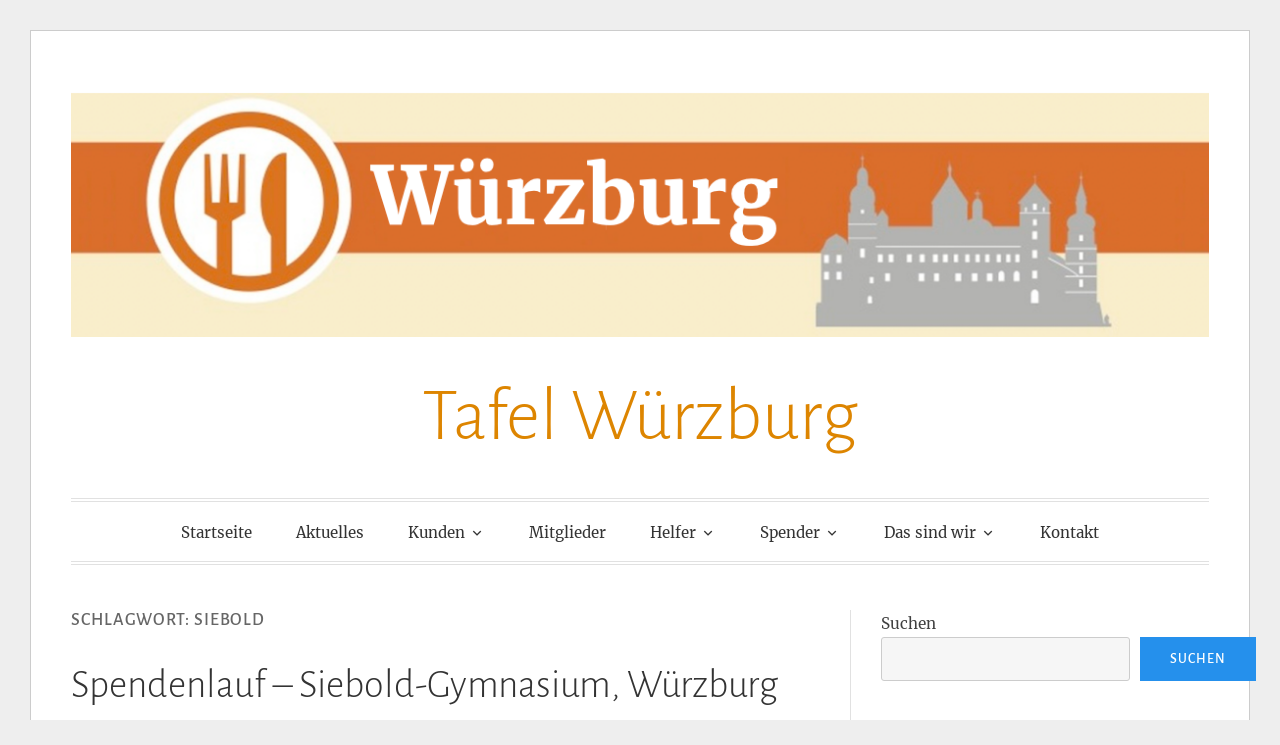

--- FILE ---
content_type: text/html; charset=UTF-8
request_url: https://tafelwuerzburg.de/tag/siebold/
body_size: 10459
content:
<!DOCTYPE html>
<html lang="de">
<head>
<meta charset="UTF-8">
<meta name="viewport" content="width=device-width, initial-scale=1">
<link rel="profile" href="http://gmpg.org/xfn/11">
<link rel="pingback" href="https://tafelwuerzburg.de/xmlrpc.php">

<title>Siebold &#8211; Tafel Würzburg</title>
<meta name='robots' content='max-image-preview:large' />
<link rel="alternate" type="application/rss+xml" title="Tafel Würzburg &raquo; Feed" href="https://tafelwuerzburg.de/feed/" />
<link rel="alternate" type="application/rss+xml" title="Tafel Würzburg &raquo; Siebold Schlagwort-Feed" href="https://tafelwuerzburg.de/tag/siebold/feed/" />
<style id='wp-img-auto-sizes-contain-inline-css' type='text/css'>
img:is([sizes=auto i],[sizes^="auto," i]){contain-intrinsic-size:3000px 1500px}
/*# sourceURL=wp-img-auto-sizes-contain-inline-css */
</style>
<style id='wp-block-library-inline-css' type='text/css'>
:root{--wp-block-synced-color:#7a00df;--wp-block-synced-color--rgb:122,0,223;--wp-bound-block-color:var(--wp-block-synced-color);--wp-editor-canvas-background:#ddd;--wp-admin-theme-color:#007cba;--wp-admin-theme-color--rgb:0,124,186;--wp-admin-theme-color-darker-10:#006ba1;--wp-admin-theme-color-darker-10--rgb:0,107,160.5;--wp-admin-theme-color-darker-20:#005a87;--wp-admin-theme-color-darker-20--rgb:0,90,135;--wp-admin-border-width-focus:2px}@media (min-resolution:192dpi){:root{--wp-admin-border-width-focus:1.5px}}.wp-element-button{cursor:pointer}:root .has-very-light-gray-background-color{background-color:#eee}:root .has-very-dark-gray-background-color{background-color:#313131}:root .has-very-light-gray-color{color:#eee}:root .has-very-dark-gray-color{color:#313131}:root .has-vivid-green-cyan-to-vivid-cyan-blue-gradient-background{background:linear-gradient(135deg,#00d084,#0693e3)}:root .has-purple-crush-gradient-background{background:linear-gradient(135deg,#34e2e4,#4721fb 50%,#ab1dfe)}:root .has-hazy-dawn-gradient-background{background:linear-gradient(135deg,#faaca8,#dad0ec)}:root .has-subdued-olive-gradient-background{background:linear-gradient(135deg,#fafae1,#67a671)}:root .has-atomic-cream-gradient-background{background:linear-gradient(135deg,#fdd79a,#004a59)}:root .has-nightshade-gradient-background{background:linear-gradient(135deg,#330968,#31cdcf)}:root .has-midnight-gradient-background{background:linear-gradient(135deg,#020381,#2874fc)}:root{--wp--preset--font-size--normal:16px;--wp--preset--font-size--huge:42px}.has-regular-font-size{font-size:1em}.has-larger-font-size{font-size:2.625em}.has-normal-font-size{font-size:var(--wp--preset--font-size--normal)}.has-huge-font-size{font-size:var(--wp--preset--font-size--huge)}.has-text-align-center{text-align:center}.has-text-align-left{text-align:left}.has-text-align-right{text-align:right}.has-fit-text{white-space:nowrap!important}#end-resizable-editor-section{display:none}.aligncenter{clear:both}.items-justified-left{justify-content:flex-start}.items-justified-center{justify-content:center}.items-justified-right{justify-content:flex-end}.items-justified-space-between{justify-content:space-between}.screen-reader-text{border:0;clip-path:inset(50%);height:1px;margin:-1px;overflow:hidden;padding:0;position:absolute;width:1px;word-wrap:normal!important}.screen-reader-text:focus{background-color:#ddd;clip-path:none;color:#444;display:block;font-size:1em;height:auto;left:5px;line-height:normal;padding:15px 23px 14px;text-decoration:none;top:5px;width:auto;z-index:100000}html :where(.has-border-color){border-style:solid}html :where([style*=border-top-color]){border-top-style:solid}html :where([style*=border-right-color]){border-right-style:solid}html :where([style*=border-bottom-color]){border-bottom-style:solid}html :where([style*=border-left-color]){border-left-style:solid}html :where([style*=border-width]){border-style:solid}html :where([style*=border-top-width]){border-top-style:solid}html :where([style*=border-right-width]){border-right-style:solid}html :where([style*=border-bottom-width]){border-bottom-style:solid}html :where([style*=border-left-width]){border-left-style:solid}html :where(img[class*=wp-image-]){height:auto;max-width:100%}:where(figure){margin:0 0 1em}html :where(.is-position-sticky){--wp-admin--admin-bar--position-offset:var(--wp-admin--admin-bar--height,0px)}@media screen and (max-width:600px){html :where(.is-position-sticky){--wp-admin--admin-bar--position-offset:0px}}

/*# sourceURL=wp-block-library-inline-css */
</style><style id='wp-block-archives-inline-css' type='text/css'>
.wp-block-archives{box-sizing:border-box}.wp-block-archives-dropdown label{display:block}
/*# sourceURL=https://tafelwuerzburg.de/wp-includes/blocks/archives/style.min.css */
</style>
<style id='wp-block-heading-inline-css' type='text/css'>
h1:where(.wp-block-heading).has-background,h2:where(.wp-block-heading).has-background,h3:where(.wp-block-heading).has-background,h4:where(.wp-block-heading).has-background,h5:where(.wp-block-heading).has-background,h6:where(.wp-block-heading).has-background{padding:1.25em 2.375em}h1.has-text-align-left[style*=writing-mode]:where([style*=vertical-lr]),h1.has-text-align-right[style*=writing-mode]:where([style*=vertical-rl]),h2.has-text-align-left[style*=writing-mode]:where([style*=vertical-lr]),h2.has-text-align-right[style*=writing-mode]:where([style*=vertical-rl]),h3.has-text-align-left[style*=writing-mode]:where([style*=vertical-lr]),h3.has-text-align-right[style*=writing-mode]:where([style*=vertical-rl]),h4.has-text-align-left[style*=writing-mode]:where([style*=vertical-lr]),h4.has-text-align-right[style*=writing-mode]:where([style*=vertical-rl]),h5.has-text-align-left[style*=writing-mode]:where([style*=vertical-lr]),h5.has-text-align-right[style*=writing-mode]:where([style*=vertical-rl]),h6.has-text-align-left[style*=writing-mode]:where([style*=vertical-lr]),h6.has-text-align-right[style*=writing-mode]:where([style*=vertical-rl]){rotate:180deg}
/*# sourceURL=https://tafelwuerzburg.de/wp-includes/blocks/heading/style.min.css */
</style>
<style id='wp-block-image-inline-css' type='text/css'>
.wp-block-image>a,.wp-block-image>figure>a{display:inline-block}.wp-block-image img{box-sizing:border-box;height:auto;max-width:100%;vertical-align:bottom}@media not (prefers-reduced-motion){.wp-block-image img.hide{visibility:hidden}.wp-block-image img.show{animation:show-content-image .4s}}.wp-block-image[style*=border-radius] img,.wp-block-image[style*=border-radius]>a{border-radius:inherit}.wp-block-image.has-custom-border img{box-sizing:border-box}.wp-block-image.aligncenter{text-align:center}.wp-block-image.alignfull>a,.wp-block-image.alignwide>a{width:100%}.wp-block-image.alignfull img,.wp-block-image.alignwide img{height:auto;width:100%}.wp-block-image .aligncenter,.wp-block-image .alignleft,.wp-block-image .alignright,.wp-block-image.aligncenter,.wp-block-image.alignleft,.wp-block-image.alignright{display:table}.wp-block-image .aligncenter>figcaption,.wp-block-image .alignleft>figcaption,.wp-block-image .alignright>figcaption,.wp-block-image.aligncenter>figcaption,.wp-block-image.alignleft>figcaption,.wp-block-image.alignright>figcaption{caption-side:bottom;display:table-caption}.wp-block-image .alignleft{float:left;margin:.5em 1em .5em 0}.wp-block-image .alignright{float:right;margin:.5em 0 .5em 1em}.wp-block-image .aligncenter{margin-left:auto;margin-right:auto}.wp-block-image :where(figcaption){margin-bottom:1em;margin-top:.5em}.wp-block-image.is-style-circle-mask img{border-radius:9999px}@supports ((-webkit-mask-image:none) or (mask-image:none)) or (-webkit-mask-image:none){.wp-block-image.is-style-circle-mask img{border-radius:0;-webkit-mask-image:url('data:image/svg+xml;utf8,<svg viewBox="0 0 100 100" xmlns="http://www.w3.org/2000/svg"><circle cx="50" cy="50" r="50"/></svg>');mask-image:url('data:image/svg+xml;utf8,<svg viewBox="0 0 100 100" xmlns="http://www.w3.org/2000/svg"><circle cx="50" cy="50" r="50"/></svg>');mask-mode:alpha;-webkit-mask-position:center;mask-position:center;-webkit-mask-repeat:no-repeat;mask-repeat:no-repeat;-webkit-mask-size:contain;mask-size:contain}}:root :where(.wp-block-image.is-style-rounded img,.wp-block-image .is-style-rounded img){border-radius:9999px}.wp-block-image figure{margin:0}.wp-lightbox-container{display:flex;flex-direction:column;position:relative}.wp-lightbox-container img{cursor:zoom-in}.wp-lightbox-container img:hover+button{opacity:1}.wp-lightbox-container button{align-items:center;backdrop-filter:blur(16px) saturate(180%);background-color:#5a5a5a40;border:none;border-radius:4px;cursor:zoom-in;display:flex;height:20px;justify-content:center;opacity:0;padding:0;position:absolute;right:16px;text-align:center;top:16px;width:20px;z-index:100}@media not (prefers-reduced-motion){.wp-lightbox-container button{transition:opacity .2s ease}}.wp-lightbox-container button:focus-visible{outline:3px auto #5a5a5a40;outline:3px auto -webkit-focus-ring-color;outline-offset:3px}.wp-lightbox-container button:hover{cursor:pointer;opacity:1}.wp-lightbox-container button:focus{opacity:1}.wp-lightbox-container button:focus,.wp-lightbox-container button:hover,.wp-lightbox-container button:not(:hover):not(:active):not(.has-background){background-color:#5a5a5a40;border:none}.wp-lightbox-overlay{box-sizing:border-box;cursor:zoom-out;height:100vh;left:0;overflow:hidden;position:fixed;top:0;visibility:hidden;width:100%;z-index:100000}.wp-lightbox-overlay .close-button{align-items:center;cursor:pointer;display:flex;justify-content:center;min-height:40px;min-width:40px;padding:0;position:absolute;right:calc(env(safe-area-inset-right) + 16px);top:calc(env(safe-area-inset-top) + 16px);z-index:5000000}.wp-lightbox-overlay .close-button:focus,.wp-lightbox-overlay .close-button:hover,.wp-lightbox-overlay .close-button:not(:hover):not(:active):not(.has-background){background:none;border:none}.wp-lightbox-overlay .lightbox-image-container{height:var(--wp--lightbox-container-height);left:50%;overflow:hidden;position:absolute;top:50%;transform:translate(-50%,-50%);transform-origin:top left;width:var(--wp--lightbox-container-width);z-index:9999999999}.wp-lightbox-overlay .wp-block-image{align-items:center;box-sizing:border-box;display:flex;height:100%;justify-content:center;margin:0;position:relative;transform-origin:0 0;width:100%;z-index:3000000}.wp-lightbox-overlay .wp-block-image img{height:var(--wp--lightbox-image-height);min-height:var(--wp--lightbox-image-height);min-width:var(--wp--lightbox-image-width);width:var(--wp--lightbox-image-width)}.wp-lightbox-overlay .wp-block-image figcaption{display:none}.wp-lightbox-overlay button{background:none;border:none}.wp-lightbox-overlay .scrim{background-color:#fff;height:100%;opacity:.9;position:absolute;width:100%;z-index:2000000}.wp-lightbox-overlay.active{visibility:visible}@media not (prefers-reduced-motion){.wp-lightbox-overlay.active{animation:turn-on-visibility .25s both}.wp-lightbox-overlay.active img{animation:turn-on-visibility .35s both}.wp-lightbox-overlay.show-closing-animation:not(.active){animation:turn-off-visibility .35s both}.wp-lightbox-overlay.show-closing-animation:not(.active) img{animation:turn-off-visibility .25s both}.wp-lightbox-overlay.zoom.active{animation:none;opacity:1;visibility:visible}.wp-lightbox-overlay.zoom.active .lightbox-image-container{animation:lightbox-zoom-in .4s}.wp-lightbox-overlay.zoom.active .lightbox-image-container img{animation:none}.wp-lightbox-overlay.zoom.active .scrim{animation:turn-on-visibility .4s forwards}.wp-lightbox-overlay.zoom.show-closing-animation:not(.active){animation:none}.wp-lightbox-overlay.zoom.show-closing-animation:not(.active) .lightbox-image-container{animation:lightbox-zoom-out .4s}.wp-lightbox-overlay.zoom.show-closing-animation:not(.active) .lightbox-image-container img{animation:none}.wp-lightbox-overlay.zoom.show-closing-animation:not(.active) .scrim{animation:turn-off-visibility .4s forwards}}@keyframes show-content-image{0%{visibility:hidden}99%{visibility:hidden}to{visibility:visible}}@keyframes turn-on-visibility{0%{opacity:0}to{opacity:1}}@keyframes turn-off-visibility{0%{opacity:1;visibility:visible}99%{opacity:0;visibility:visible}to{opacity:0;visibility:hidden}}@keyframes lightbox-zoom-in{0%{transform:translate(calc((-100vw + var(--wp--lightbox-scrollbar-width))/2 + var(--wp--lightbox-initial-left-position)),calc(-50vh + var(--wp--lightbox-initial-top-position))) scale(var(--wp--lightbox-scale))}to{transform:translate(-50%,-50%) scale(1)}}@keyframes lightbox-zoom-out{0%{transform:translate(-50%,-50%) scale(1);visibility:visible}99%{visibility:visible}to{transform:translate(calc((-100vw + var(--wp--lightbox-scrollbar-width))/2 + var(--wp--lightbox-initial-left-position)),calc(-50vh + var(--wp--lightbox-initial-top-position))) scale(var(--wp--lightbox-scale));visibility:hidden}}
/*# sourceURL=https://tafelwuerzburg.de/wp-includes/blocks/image/style.min.css */
</style>
<style id='wp-block-latest-posts-inline-css' type='text/css'>
.wp-block-latest-posts{box-sizing:border-box}.wp-block-latest-posts.alignleft{margin-right:2em}.wp-block-latest-posts.alignright{margin-left:2em}.wp-block-latest-posts.wp-block-latest-posts__list{list-style:none}.wp-block-latest-posts.wp-block-latest-posts__list li{clear:both;overflow-wrap:break-word}.wp-block-latest-posts.is-grid{display:flex;flex-wrap:wrap}.wp-block-latest-posts.is-grid li{margin:0 1.25em 1.25em 0;width:100%}@media (min-width:600px){.wp-block-latest-posts.columns-2 li{width:calc(50% - .625em)}.wp-block-latest-posts.columns-2 li:nth-child(2n){margin-right:0}.wp-block-latest-posts.columns-3 li{width:calc(33.33333% - .83333em)}.wp-block-latest-posts.columns-3 li:nth-child(3n){margin-right:0}.wp-block-latest-posts.columns-4 li{width:calc(25% - .9375em)}.wp-block-latest-posts.columns-4 li:nth-child(4n){margin-right:0}.wp-block-latest-posts.columns-5 li{width:calc(20% - 1em)}.wp-block-latest-posts.columns-5 li:nth-child(5n){margin-right:0}.wp-block-latest-posts.columns-6 li{width:calc(16.66667% - 1.04167em)}.wp-block-latest-posts.columns-6 li:nth-child(6n){margin-right:0}}:root :where(.wp-block-latest-posts.is-grid){padding:0}:root :where(.wp-block-latest-posts.wp-block-latest-posts__list){padding-left:0}.wp-block-latest-posts__post-author,.wp-block-latest-posts__post-date{display:block;font-size:.8125em}.wp-block-latest-posts__post-excerpt,.wp-block-latest-posts__post-full-content{margin-bottom:1em;margin-top:.5em}.wp-block-latest-posts__featured-image a{display:inline-block}.wp-block-latest-posts__featured-image img{height:auto;max-width:100%;width:auto}.wp-block-latest-posts__featured-image.alignleft{float:left;margin-right:1em}.wp-block-latest-posts__featured-image.alignright{float:right;margin-left:1em}.wp-block-latest-posts__featured-image.aligncenter{margin-bottom:1em;text-align:center}
/*# sourceURL=https://tafelwuerzburg.de/wp-includes/blocks/latest-posts/style.min.css */
</style>
<style id='wp-block-search-inline-css' type='text/css'>
.wp-block-search__button{margin-left:10px;word-break:normal}.wp-block-search__button.has-icon{line-height:0}.wp-block-search__button svg{height:1.25em;min-height:24px;min-width:24px;width:1.25em;fill:currentColor;vertical-align:text-bottom}:where(.wp-block-search__button){border:1px solid #ccc;padding:6px 10px}.wp-block-search__inside-wrapper{display:flex;flex:auto;flex-wrap:nowrap;max-width:100%}.wp-block-search__label{width:100%}.wp-block-search.wp-block-search__button-only .wp-block-search__button{box-sizing:border-box;display:flex;flex-shrink:0;justify-content:center;margin-left:0;max-width:100%}.wp-block-search.wp-block-search__button-only .wp-block-search__inside-wrapper{min-width:0!important;transition-property:width}.wp-block-search.wp-block-search__button-only .wp-block-search__input{flex-basis:100%;transition-duration:.3s}.wp-block-search.wp-block-search__button-only.wp-block-search__searchfield-hidden,.wp-block-search.wp-block-search__button-only.wp-block-search__searchfield-hidden .wp-block-search__inside-wrapper{overflow:hidden}.wp-block-search.wp-block-search__button-only.wp-block-search__searchfield-hidden .wp-block-search__input{border-left-width:0!important;border-right-width:0!important;flex-basis:0;flex-grow:0;margin:0;min-width:0!important;padding-left:0!important;padding-right:0!important;width:0!important}:where(.wp-block-search__input){appearance:none;border:1px solid #949494;flex-grow:1;font-family:inherit;font-size:inherit;font-style:inherit;font-weight:inherit;letter-spacing:inherit;line-height:inherit;margin-left:0;margin-right:0;min-width:3rem;padding:8px;text-decoration:unset!important;text-transform:inherit}:where(.wp-block-search__button-inside .wp-block-search__inside-wrapper){background-color:#fff;border:1px solid #949494;box-sizing:border-box;padding:4px}:where(.wp-block-search__button-inside .wp-block-search__inside-wrapper) .wp-block-search__input{border:none;border-radius:0;padding:0 4px}:where(.wp-block-search__button-inside .wp-block-search__inside-wrapper) .wp-block-search__input:focus{outline:none}:where(.wp-block-search__button-inside .wp-block-search__inside-wrapper) :where(.wp-block-search__button){padding:4px 8px}.wp-block-search.aligncenter .wp-block-search__inside-wrapper{margin:auto}.wp-block[data-align=right] .wp-block-search.wp-block-search__button-only .wp-block-search__inside-wrapper{float:right}
/*# sourceURL=https://tafelwuerzburg.de/wp-includes/blocks/search/style.min.css */
</style>
<style id='wp-block-group-inline-css' type='text/css'>
.wp-block-group{box-sizing:border-box}:where(.wp-block-group.wp-block-group-is-layout-constrained){position:relative}
/*# sourceURL=https://tafelwuerzburg.de/wp-includes/blocks/group/style.min.css */
</style>
<style id='wp-block-paragraph-inline-css' type='text/css'>
.is-small-text{font-size:.875em}.is-regular-text{font-size:1em}.is-large-text{font-size:2.25em}.is-larger-text{font-size:3em}.has-drop-cap:not(:focus):first-letter{float:left;font-size:8.4em;font-style:normal;font-weight:100;line-height:.68;margin:.05em .1em 0 0;text-transform:uppercase}body.rtl .has-drop-cap:not(:focus):first-letter{float:none;margin-left:.1em}p.has-drop-cap.has-background{overflow:hidden}:root :where(p.has-background){padding:1.25em 2.375em}:where(p.has-text-color:not(.has-link-color)) a{color:inherit}p.has-text-align-left[style*="writing-mode:vertical-lr"],p.has-text-align-right[style*="writing-mode:vertical-rl"]{rotate:180deg}
/*# sourceURL=https://tafelwuerzburg.de/wp-includes/blocks/paragraph/style.min.css */
</style>
<style id='global-styles-inline-css' type='text/css'>
:root{--wp--preset--aspect-ratio--square: 1;--wp--preset--aspect-ratio--4-3: 4/3;--wp--preset--aspect-ratio--3-4: 3/4;--wp--preset--aspect-ratio--3-2: 3/2;--wp--preset--aspect-ratio--2-3: 2/3;--wp--preset--aspect-ratio--16-9: 16/9;--wp--preset--aspect-ratio--9-16: 9/16;--wp--preset--color--black: #000000;--wp--preset--color--cyan-bluish-gray: #abb8c3;--wp--preset--color--white: #ffffff;--wp--preset--color--pale-pink: #f78da7;--wp--preset--color--vivid-red: #cf2e2e;--wp--preset--color--luminous-vivid-orange: #ff6900;--wp--preset--color--luminous-vivid-amber: #fcb900;--wp--preset--color--light-green-cyan: #7bdcb5;--wp--preset--color--vivid-green-cyan: #00d084;--wp--preset--color--pale-cyan-blue: #8ed1fc;--wp--preset--color--vivid-cyan-blue: #0693e3;--wp--preset--color--vivid-purple: #9b51e0;--wp--preset--gradient--vivid-cyan-blue-to-vivid-purple: linear-gradient(135deg,rgb(6,147,227) 0%,rgb(155,81,224) 100%);--wp--preset--gradient--light-green-cyan-to-vivid-green-cyan: linear-gradient(135deg,rgb(122,220,180) 0%,rgb(0,208,130) 100%);--wp--preset--gradient--luminous-vivid-amber-to-luminous-vivid-orange: linear-gradient(135deg,rgb(252,185,0) 0%,rgb(255,105,0) 100%);--wp--preset--gradient--luminous-vivid-orange-to-vivid-red: linear-gradient(135deg,rgb(255,105,0) 0%,rgb(207,46,46) 100%);--wp--preset--gradient--very-light-gray-to-cyan-bluish-gray: linear-gradient(135deg,rgb(238,238,238) 0%,rgb(169,184,195) 100%);--wp--preset--gradient--cool-to-warm-spectrum: linear-gradient(135deg,rgb(74,234,220) 0%,rgb(151,120,209) 20%,rgb(207,42,186) 40%,rgb(238,44,130) 60%,rgb(251,105,98) 80%,rgb(254,248,76) 100%);--wp--preset--gradient--blush-light-purple: linear-gradient(135deg,rgb(255,206,236) 0%,rgb(152,150,240) 100%);--wp--preset--gradient--blush-bordeaux: linear-gradient(135deg,rgb(254,205,165) 0%,rgb(254,45,45) 50%,rgb(107,0,62) 100%);--wp--preset--gradient--luminous-dusk: linear-gradient(135deg,rgb(255,203,112) 0%,rgb(199,81,192) 50%,rgb(65,88,208) 100%);--wp--preset--gradient--pale-ocean: linear-gradient(135deg,rgb(255,245,203) 0%,rgb(182,227,212) 50%,rgb(51,167,181) 100%);--wp--preset--gradient--electric-grass: linear-gradient(135deg,rgb(202,248,128) 0%,rgb(113,206,126) 100%);--wp--preset--gradient--midnight: linear-gradient(135deg,rgb(2,3,129) 0%,rgb(40,116,252) 100%);--wp--preset--font-size--small: 13px;--wp--preset--font-size--medium: 20px;--wp--preset--font-size--large: 36px;--wp--preset--font-size--x-large: 42px;--wp--preset--spacing--20: 0.44rem;--wp--preset--spacing--30: 0.67rem;--wp--preset--spacing--40: 1rem;--wp--preset--spacing--50: 1.5rem;--wp--preset--spacing--60: 2.25rem;--wp--preset--spacing--70: 3.38rem;--wp--preset--spacing--80: 5.06rem;--wp--preset--shadow--natural: 6px 6px 9px rgba(0, 0, 0, 0.2);--wp--preset--shadow--deep: 12px 12px 50px rgba(0, 0, 0, 0.4);--wp--preset--shadow--sharp: 6px 6px 0px rgba(0, 0, 0, 0.2);--wp--preset--shadow--outlined: 6px 6px 0px -3px rgb(255, 255, 255), 6px 6px rgb(0, 0, 0);--wp--preset--shadow--crisp: 6px 6px 0px rgb(0, 0, 0);}:where(.is-layout-flex){gap: 0.5em;}:where(.is-layout-grid){gap: 0.5em;}body .is-layout-flex{display: flex;}.is-layout-flex{flex-wrap: wrap;align-items: center;}.is-layout-flex > :is(*, div){margin: 0;}body .is-layout-grid{display: grid;}.is-layout-grid > :is(*, div){margin: 0;}:where(.wp-block-columns.is-layout-flex){gap: 2em;}:where(.wp-block-columns.is-layout-grid){gap: 2em;}:where(.wp-block-post-template.is-layout-flex){gap: 1.25em;}:where(.wp-block-post-template.is-layout-grid){gap: 1.25em;}.has-black-color{color: var(--wp--preset--color--black) !important;}.has-cyan-bluish-gray-color{color: var(--wp--preset--color--cyan-bluish-gray) !important;}.has-white-color{color: var(--wp--preset--color--white) !important;}.has-pale-pink-color{color: var(--wp--preset--color--pale-pink) !important;}.has-vivid-red-color{color: var(--wp--preset--color--vivid-red) !important;}.has-luminous-vivid-orange-color{color: var(--wp--preset--color--luminous-vivid-orange) !important;}.has-luminous-vivid-amber-color{color: var(--wp--preset--color--luminous-vivid-amber) !important;}.has-light-green-cyan-color{color: var(--wp--preset--color--light-green-cyan) !important;}.has-vivid-green-cyan-color{color: var(--wp--preset--color--vivid-green-cyan) !important;}.has-pale-cyan-blue-color{color: var(--wp--preset--color--pale-cyan-blue) !important;}.has-vivid-cyan-blue-color{color: var(--wp--preset--color--vivid-cyan-blue) !important;}.has-vivid-purple-color{color: var(--wp--preset--color--vivid-purple) !important;}.has-black-background-color{background-color: var(--wp--preset--color--black) !important;}.has-cyan-bluish-gray-background-color{background-color: var(--wp--preset--color--cyan-bluish-gray) !important;}.has-white-background-color{background-color: var(--wp--preset--color--white) !important;}.has-pale-pink-background-color{background-color: var(--wp--preset--color--pale-pink) !important;}.has-vivid-red-background-color{background-color: var(--wp--preset--color--vivid-red) !important;}.has-luminous-vivid-orange-background-color{background-color: var(--wp--preset--color--luminous-vivid-orange) !important;}.has-luminous-vivid-amber-background-color{background-color: var(--wp--preset--color--luminous-vivid-amber) !important;}.has-light-green-cyan-background-color{background-color: var(--wp--preset--color--light-green-cyan) !important;}.has-vivid-green-cyan-background-color{background-color: var(--wp--preset--color--vivid-green-cyan) !important;}.has-pale-cyan-blue-background-color{background-color: var(--wp--preset--color--pale-cyan-blue) !important;}.has-vivid-cyan-blue-background-color{background-color: var(--wp--preset--color--vivid-cyan-blue) !important;}.has-vivid-purple-background-color{background-color: var(--wp--preset--color--vivid-purple) !important;}.has-black-border-color{border-color: var(--wp--preset--color--black) !important;}.has-cyan-bluish-gray-border-color{border-color: var(--wp--preset--color--cyan-bluish-gray) !important;}.has-white-border-color{border-color: var(--wp--preset--color--white) !important;}.has-pale-pink-border-color{border-color: var(--wp--preset--color--pale-pink) !important;}.has-vivid-red-border-color{border-color: var(--wp--preset--color--vivid-red) !important;}.has-luminous-vivid-orange-border-color{border-color: var(--wp--preset--color--luminous-vivid-orange) !important;}.has-luminous-vivid-amber-border-color{border-color: var(--wp--preset--color--luminous-vivid-amber) !important;}.has-light-green-cyan-border-color{border-color: var(--wp--preset--color--light-green-cyan) !important;}.has-vivid-green-cyan-border-color{border-color: var(--wp--preset--color--vivid-green-cyan) !important;}.has-pale-cyan-blue-border-color{border-color: var(--wp--preset--color--pale-cyan-blue) !important;}.has-vivid-cyan-blue-border-color{border-color: var(--wp--preset--color--vivid-cyan-blue) !important;}.has-vivid-purple-border-color{border-color: var(--wp--preset--color--vivid-purple) !important;}.has-vivid-cyan-blue-to-vivid-purple-gradient-background{background: var(--wp--preset--gradient--vivid-cyan-blue-to-vivid-purple) !important;}.has-light-green-cyan-to-vivid-green-cyan-gradient-background{background: var(--wp--preset--gradient--light-green-cyan-to-vivid-green-cyan) !important;}.has-luminous-vivid-amber-to-luminous-vivid-orange-gradient-background{background: var(--wp--preset--gradient--luminous-vivid-amber-to-luminous-vivid-orange) !important;}.has-luminous-vivid-orange-to-vivid-red-gradient-background{background: var(--wp--preset--gradient--luminous-vivid-orange-to-vivid-red) !important;}.has-very-light-gray-to-cyan-bluish-gray-gradient-background{background: var(--wp--preset--gradient--very-light-gray-to-cyan-bluish-gray) !important;}.has-cool-to-warm-spectrum-gradient-background{background: var(--wp--preset--gradient--cool-to-warm-spectrum) !important;}.has-blush-light-purple-gradient-background{background: var(--wp--preset--gradient--blush-light-purple) !important;}.has-blush-bordeaux-gradient-background{background: var(--wp--preset--gradient--blush-bordeaux) !important;}.has-luminous-dusk-gradient-background{background: var(--wp--preset--gradient--luminous-dusk) !important;}.has-pale-ocean-gradient-background{background: var(--wp--preset--gradient--pale-ocean) !important;}.has-electric-grass-gradient-background{background: var(--wp--preset--gradient--electric-grass) !important;}.has-midnight-gradient-background{background: var(--wp--preset--gradient--midnight) !important;}.has-small-font-size{font-size: var(--wp--preset--font-size--small) !important;}.has-medium-font-size{font-size: var(--wp--preset--font-size--medium) !important;}.has-large-font-size{font-size: var(--wp--preset--font-size--large) !important;}.has-x-large-font-size{font-size: var(--wp--preset--font-size--x-large) !important;}
/*# sourceURL=global-styles-inline-css */
</style>
<style id='core-block-supports-inline-css' type='text/css'>
.wp-container-content-9cfa9a5a{flex-grow:1;}.wp-container-core-group-is-layout-ad2f72ca{flex-wrap:nowrap;}
/*# sourceURL=core-block-supports-inline-css */
</style>

<style id='classic-theme-styles-inline-css' type='text/css'>
/*! This file is auto-generated */
.wp-block-button__link{color:#fff;background-color:#32373c;border-radius:9999px;box-shadow:none;text-decoration:none;padding:calc(.667em + 2px) calc(1.333em + 2px);font-size:1.125em}.wp-block-file__button{background:#32373c;color:#fff;text-decoration:none}
/*# sourceURL=/wp-includes/css/classic-themes.min.css */
</style>
<link rel='stylesheet' id='parent-style-css' href='https://tafelwuerzburg.de/wp-content/themes/toujours/style.css?ver=cddd790cfcd2faa955f032788909fb04' type='text/css' media='all' />
<link rel='stylesheet' id='toujours-style-css' href='https://tafelwuerzburg.de/wp-content/themes/toujours-child/style.css?ver=cddd790cfcd2faa955f032788909fb04' type='text/css' media='all' />
<link rel='stylesheet' id='genericons-css' href='https://tafelwuerzburg.de/wp-content/themes/toujours/genericons/genericons.css' type='text/css' media='all' />
<script type="text/javascript" src="https://tafelwuerzburg.de/wp-includes/js/jquery/jquery.min.js?ver=3.7.1" id="jquery-core-js"></script>
<script type="text/javascript" src="https://tafelwuerzburg.de/wp-includes/js/jquery/jquery-migrate.min.js?ver=3.4.1" id="jquery-migrate-js"></script>
<link rel="https://api.w.org/" href="https://tafelwuerzburg.de/wp-json/" /><link rel="alternate" title="JSON" type="application/json" href="https://tafelwuerzburg.de/wp-json/wp/v2/tags/39" /><link rel="EditURI" type="application/rsd+xml" title="RSD" href="https://tafelwuerzburg.de/xmlrpc.php?rsd" />

	<style type="text/css">
			.site-title a {
			color: #dd8500;
		}
		</style>
	<link rel="icon" href="https://tafelwuerzburg.de/wp-content/uploads/2025/12/cropped-favicon-512x512-1-32x32.png" sizes="32x32" />
<link rel="icon" href="https://tafelwuerzburg.de/wp-content/uploads/2025/12/cropped-favicon-512x512-1-192x192.png" sizes="192x192" />
<link rel="apple-touch-icon" href="https://tafelwuerzburg.de/wp-content/uploads/2025/12/cropped-favicon-512x512-1-180x180.png" />
<meta name="msapplication-TileImage" content="https://tafelwuerzburg.de/wp-content/uploads/2025/12/cropped-favicon-512x512-1-270x270.png" />
		<style type="text/css" id="wp-custom-css">
			.gve_block {
	display: block;	
}
.gve_bild {
	display: block;
	width: 33%; 
	max-width: 310px; 
	float: left;
	border: 1px white solid;
}
.gve_text {
	display: block;
	width: 65%; 
	float: left; 
	margin-left: 2%; 
	vertical-align: top;
	border: 1px white solid;
}
.gve_trenner {
	display: block;
	float: left; 
	width: 100%; 
	height: 4px;
}
.gve_bold {
	font-size:120%;
}
		</style>
		</head>

<body class="archive tag tag-siebold tag-39 wp-theme-toujours wp-child-theme-toujours-child group-blog hfeed user-background has-header-image">
<div id="page" class="site">
	<a class="skip-link screen-reader-text" href="#content">Zum Inhalt springen</a>

		<header id="masthead" class="site-header" role="banner">

		<div class="wrap">
			<div class="site-branding">
										<a href="https://tafelwuerzburg.de/">
							<img src="https://tafelwuerzburg.de/wp-content/uploads/2026/01/TafelHeaderWueuezburg.png" width="1160" height="251" alt="" class="header-image">
						</a>
										<p class="site-title"><a href="https://tafelwuerzburg.de/" rel="home">Tafel Würzburg</a></p>
							</div><!-- .site-branding -->

							<nav id="site-navigation" class="main-navigation" role="navigation">
					<button class="menu-toggle" aria-controls="primary-menu" aria-expanded="false">Menü</button>
					<div class="menu-struktur-container"><ul id="primary-menu" class="menu"><li id="menu-item-47" class="menu-item menu-item-type-custom menu-item-object-custom menu-item-home menu-item-47"><a href="https://tafelwuerzburg.de">Startseite</a></li>
<li id="menu-item-48" class="menu-item menu-item-type-post_type menu-item-object-page menu-item-48"><a href="https://tafelwuerzburg.de/aktuelles/">Aktuelles</a></li>
<li id="menu-item-661" class="menu-item menu-item-type-post_type menu-item-object-page menu-item-has-children menu-item-661"><a href="https://tafelwuerzburg.de/kunden/">Kunden</a>
<ul class="sub-menu">
	<li id="menu-item-779" class="menu-item menu-item-type-post_type menu-item-object-page menu-item-779"><a href="https://tafelwuerzburg.de/anmeldung/">Anmeldung</a></li>
	<li id="menu-item-780" class="menu-item menu-item-type-post_type menu-item-object-page menu-item-780"><a href="https://tafelwuerzburg.de/lebensmittel/">Lebensmittel</a></li>
	<li id="menu-item-725" class="menu-item menu-item-type-post_type menu-item-object-page menu-item-725"><a href="https://tafelwuerzburg.de/ich-habe-noch-keinen-ausweis-von-der-tafel/">FAQ: Ich habe noch keinen Ausweis von der Tafel</a></li>
	<li id="menu-item-724" class="menu-item menu-item-type-post_type menu-item-object-page menu-item-724"><a href="https://tafelwuerzburg.de/ich-habe-jetzt-einen-ausweis-von-der-tafel/">FAQ: Ich habe jetzt einen Ausweis von der Tafel</a></li>
</ul>
</li>
<li id="menu-item-666" class="menu-item menu-item-type-post_type menu-item-object-page menu-item-666"><a href="https://tafelwuerzburg.de/mitglieder/">Mitglieder</a></li>
<li id="menu-item-681" class="menu-item menu-item-type-post_type menu-item-object-page menu-item-has-children menu-item-681"><a href="https://tafelwuerzburg.de/helfer/">Helfer</a>
<ul class="sub-menu">
	<li id="menu-item-680" class="menu-item menu-item-type-post_type menu-item-object-page menu-item-680"><a href="https://tafelwuerzburg.de/infos-fuer-aktive/">Infos für Aktive</a></li>
	<li id="menu-item-679" class="menu-item menu-item-type-post_type menu-item-object-page menu-item-679"><a href="https://tafelwuerzburg.de/ich-moechte-gern-mitarbeiten/">Ich möchte gern mitarbeiten</a></li>
	<li id="menu-item-678" class="menu-item menu-item-type-post_type menu-item-object-page menu-item-678"><a href="https://tafelwuerzburg.de/bundesfreiwilligendienst-engagierter-ruhestand/">Bundesfreiwilligendienst / Engagierter Ruhestand</a></li>
	<li id="menu-item-677" class="menu-item menu-item-type-post_type menu-item-object-page menu-item-677"><a href="https://tafelwuerzburg.de/corporate-volunteers-praktikum/">Corporate Volunteers / Praktikum</a></li>
</ul>
</li>
<li id="menu-item-711" class="menu-item menu-item-type-post_type menu-item-object-page menu-item-has-children menu-item-711"><a href="https://tafelwuerzburg.de/spender/">Spender</a>
<ul class="sub-menu">
	<li id="menu-item-800" class="menu-item menu-item-type-post_type menu-item-object-page menu-item-800"><a href="https://tafelwuerzburg.de/geldspenden/">Geldspenden</a></li>
	<li id="menu-item-799" class="menu-item menu-item-type-post_type menu-item-object-page menu-item-799"><a href="https://tafelwuerzburg.de/warenspenden/">Warenspenden</a></li>
	<li id="menu-item-797" class="menu-item menu-item-type-post_type menu-item-object-page menu-item-797"><a href="https://tafelwuerzburg.de/spenderliste/">Spenderliste</a></li>
</ul>
</li>
<li id="menu-item-49" class="menu-item menu-item-type-post_type menu-item-object-page menu-item-has-children menu-item-49"><a href="https://tafelwuerzburg.de/das-sind-wir/">Das sind wir</a>
<ul class="sub-menu">
	<li id="menu-item-788" class="menu-item menu-item-type-post_type menu-item-object-page menu-item-788"><a href="https://tafelwuerzburg.de/kurze-beschreibung/">Kurze Beschreibung</a></li>
	<li id="menu-item-1601" class="menu-item menu-item-type-post_type menu-item-object-page menu-item-1601"><a href="https://tafelwuerzburg.de/standorte/">Standorte</a></li>
	<li id="menu-item-1600" class="menu-item menu-item-type-post_type menu-item-object-page menu-item-1600"><a href="https://tafelwuerzburg.de/buero/">Büro</a></li>
	<li id="menu-item-1660" class="menu-item menu-item-type-post_type menu-item-object-page menu-item-1660"><a href="https://tafelwuerzburg.de/fahrdienstleitung/">Fahrdienstleitung</a></li>
	<li id="menu-item-1620" class="menu-item menu-item-type-post_type menu-item-object-page menu-item-1620"><a href="https://tafelwuerzburg.de/vorstand-2/">Vorstand</a></li>
</ul>
</li>
<li id="menu-item-50" class="menu-item menu-item-type-post_type menu-item-object-page menu-item-50"><a href="https://tafelwuerzburg.de/kontakt/">Kontakt</a></li>
</ul></div>				</nav><!-- #site-navigation -->
					</div><!-- .wrap -->
	</header><!-- #masthead -->

	
		

		

		<div id="content" class="site-content">
			<div class="wrap">


	<div id="primary" class="content-area">
		<main id="main" class="site-main" role="main">

		
			<header class="page-header">
				<h1 class="page-title">Schlagwort: <span>Siebold</span></h1>			</header><!-- .page-header -->

						
				
<article id="post-390" class="post-390 post type-post status-publish format-standard hentry category-uncategorized tag-gymnasium tag-siebold tag-spende tag-spendenlauf tag-tafel tag-wuerzburg">

	
	<header class="entry-header">
		
		<h2 class="entry-title"><a href="https://tafelwuerzburg.de/2022/11/20/spendenlauf-siebold-gymnasium-wuerzburg/" rel="bookmark">Spendenlauf &#8211; Siebold-Gymnasium, Würzburg</a></h2>
				<div class="entry-meta">
			<span class="posted-on"><span>Veröffentlicht am <a href="https://tafelwuerzburg.de/2022/11/20/spendenlauf-siebold-gymnasium-wuerzburg/" rel="bookmark"><time class="entry-date published updated" datetime="2022-11-20T11:59:16+01:00">20. November 2022</time></a></span></span> <span class="byline">von <span class="author vcard"><a class="url fn n" href="https://tafelwuerzburg.de/author/verwaltungtafel/">VerwaltungTafel</a></span></span>		</div><!-- .entry-meta -->
			</header><!-- .entry-header -->


			<div class="entry-content">

			
<p>Ein <strong>HERZLICHES DANKESCHÖN</strong> an die Schüler und Schülerinnen vom Siebold-Gymnasium für eine großartige Spendenaktion. </p>



<figure class="wp-block-image size-full is-resized"><img fetchpriority="high" decoding="async" src="https://tafelwuerzburg.de/wp-content/uploads/2022/11/Schuelerspende-1.png" alt="" class="wp-image-392" width="531" height="329" srcset="https://tafelwuerzburg.de/wp-content/uploads/2022/11/Schuelerspende-1.png 436w, https://tafelwuerzburg.de/wp-content/uploads/2022/11/Schuelerspende-1-300x186.png 300w" sizes="(max-width: 531px) 100vw, 531px" /></figure>



<p>Der Spendenlauf fand bereits vor den Pfingstferien im Ringpark statt. Die Übergabe der großzügigen Spendensumme wurde Mitte September mit einer Rundführung in unserem Tafelladen organsiert.</p>



<p>Weitere Informationen zu dieser tollen Aktion: https://www.siebold-gymnasium.de/archives/22624</p>



<p></p>

			
		</div><!-- .entry-content -->
	
	<footer class="entry-footer">
		<span class="tags-links">Schlagwörter <a href="https://tafelwuerzburg.de/tag/gymnasium/" rel="tag">Gymnasium</a>, <a href="https://tafelwuerzburg.de/tag/siebold/" rel="tag">Siebold</a>, <a href="https://tafelwuerzburg.de/tag/spende/" rel="tag">Spende</a>, <a href="https://tafelwuerzburg.de/tag/spendenlauf/" rel="tag">Spendenlauf</a>, <a href="https://tafelwuerzburg.de/tag/tafel/" rel="tag">Tafel</a>, <a href="https://tafelwuerzburg.de/tag/wuerzburg/" rel="tag">Würzburg</a></span>	</footer><!-- .entry-footer -->
</article><!-- #post-## -->

			
			
		
		</main><!-- #main -->
	</div><!-- #primary -->


<div id="secondary" class="widget-area" role="complementary">
	<aside id="block-2" class="widget widget_block widget_search"><form role="search" method="get" action="https://tafelwuerzburg.de/" class="wp-block-search__button-outside wp-block-search__text-button wp-block-search"    ><label class="wp-block-search__label" for="wp-block-search__input-1" >Suchen</label><div class="wp-block-search__inside-wrapper" ><input class="wp-block-search__input" id="wp-block-search__input-1" placeholder="" value="" type="search" name="s" required /><button aria-label="Suchen" class="wp-block-search__button wp-element-button" type="submit" >Suchen</button></div></form></aside><aside id="block-15" class="widget widget_block"><h2>Spenden Sie über ...</h2><form action="https://www.paypal.com/donate" method="post" target="_top">
<input type="hidden" name="hosted_button_id" value="JUU9SAPVNH8JJ" />
<label for="submit" style="font-size:140%">... PayPal&nbsp;&nbsp; </label> <input type="image" src="https://www.paypalobjects.com/de_DE/DE/i/btn/btn_donate_LG.gif" border="0" name="submit" title="PayPal - The safer, easier way to pay online!" alt="Spenden mit dem PayPal-Button" />
<img loading="lazy" decoding="async" alt="" border="0" src="https://www.paypal.com/de_DE/i/scr/pixel.gif" width="1" height="1" />
</form></aside><aside id="block-16" class="widget widget_block">
<div class="wp-block-group"><div class="wp-block-group__inner-container is-layout-constrained wp-block-group-is-layout-constrained">
<h2 class="wp-block-heading">Besuchen Sie uns auch auf</h2>



<div class="wp-block-group is-nowrap is-layout-flex wp-container-core-group-is-layout-ad2f72ca wp-block-group-is-layout-flex">
<div class="wp-block-group is-nowrap is-layout-flex wp-container-core-group-is-layout-ad2f72ca wp-block-group-is-layout-flex">
<figure class="wp-block-image size-full"><a href="https://www.facebook.com/profile.php?id=61562941028004" target="_blank" rel=" noreferrer noopener"><img loading="lazy" decoding="async" width="64" height="64" src="https://tafelwuerzburg.de/wp-content/uploads/2024/08/facebook-2.png" alt="" class="wp-image-1005"/></a></figure>



<p class="has-medium-font-size wp-container-content-9cfa9a5a">Facebook</p>
</div>



<div class="wp-block-group is-nowrap is-layout-flex wp-container-core-group-is-layout-ad2f72ca wp-block-group-is-layout-flex">
<figure class="wp-block-image size-full"><a href="https://www.instagram.com/tafelwuerzburg/" target="_blank" rel=" noreferrer noopener"><img loading="lazy" decoding="async" width="64" height="64" src="https://tafelwuerzburg.de/wp-content/uploads/2024/08/instagram-2.png" alt="" class="wp-image-1006"/></a></figure>



<p class="has-medium-font-size wp-container-content-9cfa9a5a">Instagram</p>
</div>
</div>
</div></div>
</aside><aside id="block-3" class="widget widget_block">
<div class="wp-block-group"><div class="wp-block-group__inner-container is-layout-flow wp-block-group-is-layout-flow">
<h2 class="wp-block-heading">Neueste Beiträge</h2>


<ul class="wp-block-latest-posts__list wp-block-latest-posts"><li><a class="wp-block-latest-posts__post-title" href="https://tafelwuerzburg.de/2026/01/20/opferbaumer-kommunionkinder-sammeln-fuer-die-tafel-wuerzburg/">Opferbaumer Kommunionkinder sammeln für die Tafel Würzburg</a></li>
<li><a class="wp-block-latest-posts__post-title" href="https://tafelwuerzburg.de/2026/01/18/weihnachtsgeschenk-der-polizeiinspektion-wuerzburg-stadt/">Weihnachtsgeschenk der Polizeiinspektion Würzburg-Stadt</a></li>
<li><a class="wp-block-latest-posts__post-title" href="https://tafelwuerzburg.de/2026/01/12/wuerzburg-baskets-pure-emotion/">Würzburg Baskets &#8211; Pure Emotion</a></li>
<li><a class="wp-block-latest-posts__post-title" href="https://tafelwuerzburg.de/2026/01/11/dankeschoen-3/">Dankeschön</a></li>
<li><a class="wp-block-latest-posts__post-title" href="https://tafelwuerzburg.de/2025/12/24/weihnachtspause/">Weihnachtspause</a></li>
</ul>


<h2 class="wp-block-heading">Archive</h2>
</div></div>
</aside><aside id="block-5" class="widget widget_block">
<div class="wp-block-group"><div class="wp-block-group__inner-container is-layout-constrained wp-block-group-is-layout-constrained"><ul class="wp-block-archives-list wp-block-archives">	<li><a href='https://tafelwuerzburg.de/2026/01/'>Januar 2026</a></li>
	<li><a href='https://tafelwuerzburg.de/2025/12/'>Dezember 2025</a></li>
	<li><a href='https://tafelwuerzburg.de/2025/11/'>November 2025</a></li>
	<li><a href='https://tafelwuerzburg.de/2025/10/'>Oktober 2025</a></li>
	<li><a href='https://tafelwuerzburg.de/2025/07/'>Juli 2025</a></li>
	<li><a href='https://tafelwuerzburg.de/2025/06/'>Juni 2025</a></li>
	<li><a href='https://tafelwuerzburg.de/2025/05/'>Mai 2025</a></li>
	<li><a href='https://tafelwuerzburg.de/2025/04/'>April 2025</a></li>
	<li><a href='https://tafelwuerzburg.de/2025/03/'>März 2025</a></li>
	<li><a href='https://tafelwuerzburg.de/2025/02/'>Februar 2025</a></li>
	<li><a href='https://tafelwuerzburg.de/2025/01/'>Januar 2025</a></li>
	<li><a href='https://tafelwuerzburg.de/2024/12/'>Dezember 2024</a></li>
	<li><a href='https://tafelwuerzburg.de/2024/11/'>November 2024</a></li>
	<li><a href='https://tafelwuerzburg.de/2024/10/'>Oktober 2024</a></li>
	<li><a href='https://tafelwuerzburg.de/2024/08/'>August 2024</a></li>
	<li><a href='https://tafelwuerzburg.de/2024/07/'>Juli 2024</a></li>
	<li><a href='https://tafelwuerzburg.de/2024/06/'>Juni 2024</a></li>
	<li><a href='https://tafelwuerzburg.de/2024/05/'>Mai 2024</a></li>
	<li><a href='https://tafelwuerzburg.de/2024/04/'>April 2024</a></li>
	<li><a href='https://tafelwuerzburg.de/2024/02/'>Februar 2024</a></li>
	<li><a href='https://tafelwuerzburg.de/2024/01/'>Januar 2024</a></li>
	<li><a href='https://tafelwuerzburg.de/2023/12/'>Dezember 2023</a></li>
	<li><a href='https://tafelwuerzburg.de/2023/09/'>September 2023</a></li>
	<li><a href='https://tafelwuerzburg.de/2023/08/'>August 2023</a></li>
	<li><a href='https://tafelwuerzburg.de/2023/07/'>Juli 2023</a></li>
	<li><a href='https://tafelwuerzburg.de/2023/06/'>Juni 2023</a></li>
	<li><a href='https://tafelwuerzburg.de/2023/05/'>Mai 2023</a></li>
	<li><a href='https://tafelwuerzburg.de/2023/04/'>April 2023</a></li>
	<li><a href='https://tafelwuerzburg.de/2023/02/'>Februar 2023</a></li>
	<li><a href='https://tafelwuerzburg.de/2022/12/'>Dezember 2022</a></li>
	<li><a href='https://tafelwuerzburg.de/2022/11/'>November 2022</a></li>
	<li><a href='https://tafelwuerzburg.de/2022/10/'>Oktober 2022</a></li>
	<li><a href='https://tafelwuerzburg.de/2022/02/'>Februar 2022</a></li>
	<li><a href='https://tafelwuerzburg.de/2022/01/'>Januar 2022</a></li>
	<li><a href='https://tafelwuerzburg.de/2021/12/'>Dezember 2021</a></li>
	<li><a href='https://tafelwuerzburg.de/2021/10/'>Oktober 2021</a></li>
	<li><a href='https://tafelwuerzburg.de/2021/09/'>September 2021</a></li>
	<li><a href='https://tafelwuerzburg.de/2021/03/'>März 2021</a></li>
	<li><a href='https://tafelwuerzburg.de/2020/05/'>Mai 2020</a></li>
	<li><a href='https://tafelwuerzburg.de/2020/04/'>April 2020</a></li>
	<li><a href='https://tafelwuerzburg.de/2020/03/'>März 2020</a></li>
	<li><a href='https://tafelwuerzburg.de/2020/01/'>Januar 2020</a></li>
	<li><a href='https://tafelwuerzburg.de/2019/04/'>April 2019</a></li>
	<li><a href='https://tafelwuerzburg.de/2019/03/'>März 2019</a></li>
	<li><a href='https://tafelwuerzburg.de/2019/02/'>Februar 2019</a></li>
	<li><a href='https://tafelwuerzburg.de/2018/08/'>August 2018</a></li>
	<li><a href='https://tafelwuerzburg.de/2018/07/'>Juli 2018</a></li>
	<li><a href='https://tafelwuerzburg.de/2009/11/'>November 2009</a></li>
</ul></div></div>
</aside></div><!-- #secondary -->
		</div><!-- .wrap -->
	</div><!-- #content -->

			<div id="footer-widgets" class="widgets-two" role="complementary">
			<div class="wrap">
				<div class="grid-layout">
					<aside id="block-9" class="widget widget_block"><p><h3><a href="https://tafelwuerzburg.de/impressum/" data-type="page" data-id="11">Impressum</a></h3></p></aside><aside id="block-10" class="widget widget_block"><p><h3><a href="https://tafelwuerzburg.de/datenschutzhinweis/" data-type="page" data-id="17">Datenschutz</a></h3></p></aside>				</div>
			</div><!-- .wrap -->
		</div><!-- #footer-widgets -->
	
	<footer id="colophon" class="site-footer" role="contentinfo">
		<div class="wrap">
						<div class="site-info">
				<a href="https://de.wordpress.org/">Stolz präsentiert von WordPress</a>
				<span class="sep"> | </span>
				Theme: Toujours von <a href="https://wordpress.com/themes/" rel="designer">Automattic</a>.			</div><!-- .site-info -->
		</div><!-- .wrap -->
	</footer><!-- #colophon -->
</div><!-- #page -->

<script type="speculationrules">
{"prefetch":[{"source":"document","where":{"and":[{"href_matches":"/*"},{"not":{"href_matches":["/wp-*.php","/wp-admin/*","/wp-content/uploads/*","/wp-content/*","/wp-content/plugins/*","/wp-content/themes/toujours-child/*","/wp-content/themes/toujours/*","/*\\?(.+)"]}},{"not":{"selector_matches":"a[rel~=\"nofollow\"]"}},{"not":{"selector_matches":".no-prefetch, .no-prefetch a"}}]},"eagerness":"conservative"}]}
</script>
<script type="text/javascript" src="https://tafelwuerzburg.de/wp-content/themes/toujours/js/jquery.flexslider.js?ver=20160104" id="flexslider-js"></script>
<script type="text/javascript" src="https://tafelwuerzburg.de/wp-includes/js/imagesloaded.min.js?ver=5.0.0" id="imagesloaded-js"></script>
<script type="text/javascript" src="https://tafelwuerzburg.de/wp-content/themes/toujours/js/navigation.js?ver=20120206" id="toujours-navigation-js"></script>
<script type="text/javascript" src="https://tafelwuerzburg.de/wp-content/themes/toujours/js/skip-link-focus-fix.js?ver=20130115" id="toujours-skip-link-focus-fix-js"></script>
<script type="text/javascript" src="https://tafelwuerzburg.de/wp-includes/js/masonry.min.js?ver=4.2.2" id="masonry-js"></script>
<script type="text/javascript" id="toujours-global-js-extra">
/* <![CDATA[ */
var toujours_script_strings = {"next_link":"N\u00e4chster Slide","previous_link":"Vorheriger Slide"};
//# sourceURL=toujours-global-js-extra
/* ]]> */
</script>
<script type="text/javascript" src="https://tafelwuerzburg.de/wp-content/themes/toujours/js/global.js?ver=20151215" id="toujours-global-js"></script>

</body>
</html>


--- FILE ---
content_type: text/css
request_url: https://tafelwuerzburg.de/wp-content/themes/toujours-child/style.css?ver=cddd790cfcd2faa955f032788909fb04
body_size: 13252
content:
/*
Theme Name: Toujours Child
Theme URI: https://wordpress.com/themes/toujours-child/
Description: Toujours has a simple, elegant design that's perfect for planning and sharing moments from your wedding. The theme highlights your content with a slideshow, large featured images, and a unique layout for recent posts.
Version: 1.1.0 modified by georg Verweyen
Author: Automattic
Author URI: http://automattic.com/
Template: toujours
License: GNU General Public License v2 or later
License URI: http://www.gnu.org/licenses/gpl-2.0.html
Text Domain: toujours
Tags: custom-background, custom-colors, custom-menu, editor-style, featured-images, one-column, post-formats, right-sidebar, rtl-language-support, sticky-post, theme-options, translation-ready
*/

/*--------------------------------------------------------------
>>> TABLE OF CONTENTS:
----------------------------------------------------------------
-1. Fontlocation added by Georg Verweyen 2024-05-09
0. Normalize
1. Typography
2. Elements
3. Forms
4. Genericons
5. Navigation
	5.1 Links
	5.2 Menus
6. Accessibility
7. Alignments
8. Clearings
9. Widgets
10. Shortcodes
11.Password form
12. Structure
13. Header
14. Featured Content
15. Tagline
16. Featured Post Trio
17. Primary Content
	17.1 Posts and pages
	17.2 Little Titles
	17.3 Audio Post Format
	17.4 Image Post Format
	17.5 Quote Post Format
	17.6 Status Post Format
	17.7 Archives
	17.8 Comments
	17.9 404 Page
	17.10 Guestbook Template
18. Secondary Content
19. Footer
	19.1 Infinite Scroll
20. Media
	20.1 Captions
	20.2 Galleries
21. Media Queries

--------------------------------------------------------------*/
/*--------------------------------------------------------------
-1. Fontlocation
--------------------------------------------------------------*/
/* alegreya-sans-300 - latin_latin-ext */
@font-face {
  font-display: swap; /* Check https://developer.mozilla.org/en-US/docs/Web/CSS/@font-face/font-display for other options. */
  font-family: 'Alegreya Sans';
  font-style: normal;
  font-weight: 300;
  src: url('../fonts/alegreya-sans-v24-latin_latin-ext-300.woff2') format('woff2'); /* Chrome 36+, Opera 23+, Firefox 39+, Safari 12+, iOS 10+ */
}

/* alegreya-sans-300italic - latin_latin-ext */
@font-face {
  font-display: swap; /* Check https://developer.mozilla.org/en-US/docs/Web/CSS/@font-face/font-display for other options. */
  font-family: 'Alegreya Sans';
  font-style: italic;
  font-weight: 300;
  src: url('../fonts/alegreya-sans-v24-latin_latin-ext-300italic.woff2') format('woff2'); /* Chrome 36+, Opera 23+, Firefox 39+, Safari 12+, iOS 10+ */
}

/* alegreya-sans-regular - latin_latin-ext */
@font-face {
  font-display: swap; /* Check https://developer.mozilla.org/en-US/docs/Web/CSS/@font-face/font-display for other options. */
  font-family: 'Alegreya Sans';
  font-style: normal;
  font-weight: 400;
  src: url('../fonts/alegreya-sans-v24-latin_latin-ext-regular.woff2') format('woff2'); /* Chrome 36+, Opera 23+, Firefox 39+, Safari 12+, iOS 10+ */
}

/* alegreya-sans-500 - latin_latin-ext */
@font-face {
  font-display: swap; /* Check https://developer.mozilla.org/en-US/docs/Web/CSS/@font-face/font-display for other options. */
  font-family: 'Alegreya Sans';
  font-style: normal;
  font-weight: 500;
  src: url('../fonts/alegreya-sans-v24-latin_latin-ext-500.woff2') format('woff2'); /* Chrome 36+, Opera 23+, Firefox 39+, Safari 12+, iOS 10+ */
}

/* alegreya-sans-500italic - latin_latin-ext */
@font-face {
  font-display: swap; /* Check https://developer.mozilla.org/en-US/docs/Web/CSS/@font-face/font-display for other options. */
  font-family: 'Alegreya Sans';
  font-style: italic;
  font-weight: 500;
  src: url('../fonts/alegreya-sans-v24-latin_latin-ext-500italic.woff2') format('woff2'); /* Chrome 36+, Opera 23+, Firefox 39+, Safari 12+, iOS 10+ */
}

/* merriweather-regular - latin_latin-ext */
@font-face {
  font-display: swap; /* Check https://developer.mozilla.org/en-US/docs/Web/CSS/@font-face/font-display for other options. */
  font-family: 'Merriweather';
  font-style: normal;
  font-weight: 400;
  src: url('../fonts/merriweather-v30-latin_latin-ext-regular.eot'); /* IE9 Compat Modes */
  src: url('../fonts/merriweather-v30-latin_latin-ext-regular.eot?#iefix') format('embedded-opentype'), /* IE6-IE8 */
       url('../fonts/merriweather-v30-latin_latin-ext-regular.woff2') format('woff2'), /* Chrome 36+, Opera 23+, Firefox 39+, Safari 12+, iOS 10+ */
       url('../fonts/merriweather-v30-latin_latin-ext-regular.woff') format('woff'), /* Chrome 5+, Firefox 3.6+, IE 9+, Safari 5.1+, iOS 5+ */
       url('../fonts/merriweather-v30-latin_latin-ext-regular.ttf') format('truetype'), /* Chrome 4+, Firefox 3.5+, IE 9+, Safari 3.1+, iOS 4.2+, Android Browser 2.2+ */
       url('../fonts/merriweather-v30-latin_latin-ext-regular.svg#Merriweather') format('svg'); /* Legacy iOS */
}

/* merriweather-italic - latin_latin-ext */
@font-face {
  font-display: swap; /* Check https://developer.mozilla.org/en-US/docs/Web/CSS/@font-face/font-display for other options. */
  font-family: 'Merriweather';
  font-style: italic;
  font-weight: 400;
  src: url('../fonts/merriweather-v30-latin_latin-ext-italic.eot'); /* IE9 Compat Modes */
  src: url('../fonts/merriweather-v30-latin_latin-ext-italic.eot?#iefix') format('embedded-opentype'), /* IE6-IE8 */
       url('../fonts/merriweather-v30-latin_latin-ext-italic.woff2') format('woff2'), /* Chrome 36+, Opera 23+, Firefox 39+, Safari 12+, iOS 10+ */
       url('../fonts/merriweather-v30-latin_latin-ext-italic.woff') format('woff'), /* Chrome 5+, Firefox 3.6+, IE 9+, Safari 5.1+, iOS 5+ */
       url('../fonts/merriweather-v30-latin_latin-ext-italic.ttf') format('truetype'), /* Chrome 4+, Firefox 3.5+, IE 9+, Safari 3.1+, iOS 4.2+, Android Browser 2.2+ */
       url('../fonts/merriweather-v30-latin_latin-ext-italic.svg#Merriweather') format('svg'); /* Legacy iOS */
}

/* merriweather-700 - latin_latin-ext */
@font-face {
  font-display: swap; /* Check https://developer.mozilla.org/en-US/docs/Web/CSS/@font-face/font-display for other options. */
  font-family: 'Merriweather';
  font-style: normal;
  font-weight: 700;
  src: url('../fonts/merriweather-v30-latin_latin-ext-700.eot'); /* IE9 Compat Modes */
  src: url('../fonts/merriweather-v30-latin_latin-ext-700.eot?#iefix') format('embedded-opentype'), /* IE6-IE8 */
       url('../fonts/merriweather-v30-latin_latin-ext-700.woff2') format('woff2'), /* Chrome 36+, Opera 23+, Firefox 39+, Safari 12+, iOS 10+ */
       url('../fonts/merriweather-v30-latin_latin-ext-700.woff') format('woff'), /* Chrome 5+, Firefox 3.6+, IE 9+, Safari 5.1+, iOS 5+ */
       url('../fonts/merriweather-v30-latin_latin-ext-700.ttf') format('truetype'), /* Chrome 4+, Firefox 3.5+, IE 9+, Safari 3.1+, iOS 4.2+, Android Browser 2.2+ */
       url('../fonts/merriweather-v30-latin_latin-ext-700.svg#Merriweather') format('svg'); /* Legacy iOS */
}

/* merriweather-700italic - latin_latin-ext */
@font-face {
  font-display: swap; /* Check https://developer.mozilla.org/en-US/docs/Web/CSS/@font-face/font-display for other options. */
  font-family: 'Merriweather';
  font-style: italic;
  font-weight: 700;
  src: url('../fonts/merriweather-v30-latin_latin-ext-700italic.eot'); /* IE9 Compat Modes */
  src: url('../fonts/merriweather-v30-latin_latin-ext-700italic.eot?#iefix') format('embedded-opentype'), /* IE6-IE8 */
       url('../fonts/merriweather-v30-latin_latin-ext-700italic.woff2') format('woff2'), /* Chrome 36+, Opera 23+, Firefox 39+, Safari 12+, iOS 10+ */
       url('../fonts/merriweather-v30-latin_latin-ext-700italic.woff') format('woff'), /* Chrome 5+, Firefox 3.6+, IE 9+, Safari 5.1+, iOS 5+ */
       url('../fonts/merriweather-v30-latin_latin-ext-700italic.ttf') format('truetype'), /* Chrome 4+, Firefox 3.5+, IE 9+, Safari 3.1+, iOS 4.2+, Android Browser 2.2+ */
       url('../fonts/merriweather-v30-latin_latin-ext-700italic.svg#Merriweather') format('svg'); /* Legacy iOS */
}
/*--------------------------------------------------------------
0. Normalize
--------------------------------------------------------------*/
html {
	font-family: sans-serif;
	-webkit-text-size-adjust: 100%;
	-ms-text-size-adjust: 100%;
}

body {
	margin: 0;
}

article,
aside,
details,
figcaption,
figure,
footer,
header,
main,
menu,
nav,
section,
summary {
	display: block;
}

audio,
canvas,
progress,
video {
	display: inline-block;
	vertical-align: baseline;
}

audio:not([controls]) {
	display: none;
	height: 0;
}

[hidden],
template {
	display: none;
}

a {
	background-color: transparent;
}

a:active,
a:hover {
	outline: 0;
}

abbr[title] {
	border-bottom: 1px dotted;
}

b,
strong {
	font-weight: bold;
}

dfn {
	font-style: italic;
}

h1 {
	font-size: 2em;
	margin: 0.67em 0;
}

mark {
	background: #ff0;
	color: #000;
}

small {
	font-size: 80%;
}

sub,
sup {
	font-size: 75%;
	line-height: 0;
	position: relative;
	vertical-align: baseline;
}

sup {
	top: -0.5em;
}

sub {
	bottom: -0.25em;
}

img {
	border: 0;
}

svg:not(:root) {
	overflow: hidden;
}

figure {
	margin: 0;
}

hr {
	box-sizing: content-box;
	height: 0;
}

pre {
	overflow: auto;
}

code,
kbd,
pre,
samp {
	font-family: monospace, monospace;
	font-size: 1em;
}

button,
input,
optgroup,
select,
textarea {
	color: inherit;
	font: inherit;
	margin: 0;
}

button {
	overflow: visible;
}

button,
select {
	text-transform: none;
}

button,
html input[type="button"],
input[type="reset"],
input[type="submit"] {
	-webkit-appearance: button;
	cursor: pointer;
}

button[disabled],
html input[disabled] {
	cursor: default;
}

button::-moz-focus-inner,
input::-moz-focus-inner {
	border: 0;
	padding: 0;
}

input {
	line-height: normal;
}

input[type="checkbox"],
input[type="radio"] {
	box-sizing: border-box;
	padding: 0;
}

input[type="number"]::-webkit-inner-spin-button,
input[type="number"]::-webkit-outer-spin-button {
	height: auto;
}

input[type="search"] {
	-webkit-appearance: textfield;
}

input[type="search"]::-webkit-search-cancel-button,
input[type="search"]::-webkit-search-decoration {
	-webkit-appearance: none;
}

fieldset {
	border: 1px solid #c0c0c0;
	margin: 0 2px;
	padding: 0.35em 0.625em 0.75em;
}

legend {
	border: 0;
	padding: 0;
}

textarea {
	overflow: auto;
}

optgroup {
	font-weight: bold;
}

table {
	border-collapse: collapse;
	border-spacing: 0;
}

td,
th {
	padding: 0;
}

/*--------------------------------------------------------------
1. Typography
--------------------------------------------------------------*/
body,
button,
input,
select,
textarea {
	color: #404040;
	font-family: "Merriweather", Georgia, "Times New Roman", serif;
	font-size: 17px;
	font-weight: 400;
	line-height: 1.8;
}

h1,
h2,
h3,
h4,
h5,
h6 {
	clear: both;
	font-family: "Alegreya Sans", "Helvetica Neue", Helvetica, sans-serif;
	font-weight: 300;
	line-height: 1.2;
	margin: 0;
	padding: 0 0 15px;
}

h1 {
	font-size: 40px;
}

h2 {
	font-size: 35px;
}

h3 {
	font-size: 30px;
}

h4 {
	font-size: 20px;
	font-weight: 500;
	letter-spacing: 0.08em;
	text-transform: uppercase;
}

h5 {
	font-size: 18px;
	font-weight: 500;
	letter-spacing: 0.08em;
	text-transform: uppercase;
}

h6 {
	font-size: 16px;
	font-weight: 500;
	letter-spacing: 0.08em;
	text-transform: uppercase;
}

p {
	margin: 0 0 1.5em;
	padding: 0;
}

dfn,
cite,
em,
i {
	font-style: italic;
}

blockquote {
	color: #888;
	border-left: 4px solid #f0f0f0;
	margin: 0 0 1.5em;
	padding: 0 0 0 30px;
}

blockquote p:last-child {
	margin-bottom: 0;
}

blockquote cite {
	display: block;
	font-family: "Alegreya Sans", "Helvetica Neue", Helvetica, sans-serif;
	font-size: 18px;
	font-style: normal;
	font-weight: 300;
	margin-top: 5px;
}

address {
	margin: 0 0 1.5em;
}

pre {
	background: #333;
	color: #ddd;
	font-family: "Courier 10 Pitch", Courier, monospace;
	line-height: 1.6;
	margin-bottom: 1.6em;
	max-width: 100%;
	overflow: auto;
	padding: 1.6em;
	position: relative;
}
	pre:before {
		border: 1px solid rgba(255, 255, 255, 0.4);
		bottom: 3px;
		content: "";
		display: block;
		left: 3px;
		position: absolute;
		right: 3px;
		top: 3px;
}

code,
kbd,
tt,
var {
	font-family: Monaco, Consolas, "Andale Mono", "DejaVu Sans Mono", monospace;
	font-size: 15px;
	font-size: 0.9375rem;
}

abbr,
acronym {
	border-bottom: 1px dotted #666;
	cursor: help;
}

mark,
ins {
	background: #fff9c0;
	text-decoration: none;
}

big {
	font-size: 125%;
}

/*--------------------------------------------------------------
2. Elements
--------------------------------------------------------------*/
html {
	box-sizing: border-box;
}

*,
*:before,
*:after {
	/* Inherit box-sizing to make it easier to change the property for components that leverage other behavior; see http://css-tricks.com/inheriting-box-sizing-probably-slightly-better-best-practice/ */
	box-sizing: inherit;
}

body {
	background-color: #eee;
	background-size: 48px auto;
}

body.user-background {
	background-size: auto auto;
}

blockquote:before,
blockquote:after,
q:before,
q:after {
	content: "";
}

blockquote,
q {
	quotes: "" "";
}

blockquote {
	font-size: 120%;
	font-style: italic;
	position: relative;
}

blockquote blockquote {
	font-size: 100%;
}

hr {
	background-color: #ccc;
	border: 0;
	height: 1px;
	margin-bottom: 1.5em;
}

ul,
ol {
	margin: 0 0 30px;
}

ul {
	list-style: disc;
}

ol {
	list-style: decimal;
}

li > ul,
li > ol {
	margin-bottom: 0;
	margin-left: 1.5em;
}

dl {
	margin-bottom: 30px;
	margin-top: 0;
}

dt {
	font-weight: bold;
}

dd {
	margin: 0 1.5em 1.5em;
}

img {
	height: auto; /* Make sure images are scaled correctly. */
	max-width: 100%; /* Adhere to container width. */
}

table {
	border-bottom: 4px double #e1e1e1;
	border-top: 4px double #e1e1e1;
	margin: 0 0 30px;
	max-width: 100%;
	overflow: auto;
	width: 100%;
}

.table-responsive {
	overflow: auto;
}

tr {
	border-bottom: 1px solid #e1e1e1;
}

th,
td {
	font-size: 90%;
	padding: 10px;
	text-align: left;
}

thead {
	font-weight: 700;
}

/*--------------------------------------------------------------
3. Forms
--------------------------------------------------------------*/
button,
input[type="button"],
input[type="reset"],
input[type="submit"] {
	background-color: #2590ec;
	border: 0;
	color: #fff;
	font-family: "Alegreya Sans", "Helvetica Neue", Helvetica, sans-serif;
	font-size: 14px;
	font-weight: 500;
	letter-spacing: 0.08em;
	line-height: 1;
	padding: 15px 30px;
	text-transform: uppercase;
	-webkit-transition: background-color 0.2s;
	-moz-transition: background-color 0.2s;
	transition: background-color 0.2s;
}

button:hover,
input[type="button"]:hover,
input[type="reset"]:hover,
input[type="submit"]:hover {
	background-color: #444;
}

input[type="text"],
input[type="email"],
input[type="url"],
input[type="password"],
input[type="search"],
input[type="number"],
input[type="tel"],
input[type="range"],
input[type="date"],
input[type="month"],
input[type="week"],
input[type="time"],
input[type="datetime"],
input[type="datetime-local"],
input[type="color"],
textarea {
	background-color: #f6f6f6;
	border: 1px solid #ccc;
	border-radius: 3px;
	color: #666;
	-webkit-transition: background-color 0.2s;
	-moz-transition: background-color 0.2s;
	transition: background-color 0.2s;
}

input[type="text"]:focus,
input[type="email"]:focus,
input[type="url"]:focus,
input[type="password"]:focus,
input[type="search"]:focus,
input[type="number"]:focus,
input[type="tel"]:focus,
input[type="range"]:focus,
input[type="date"]:focus,
input[type="month"]:focus,
input[type="week"]:focus,
input[type="time"]:focus,
input[type="datetime"]:focus,
input[type="datetime-local"]:focus,
input[type="color"]:focus,
textarea:focus {
	background-color: #fff;
	color: #111;
}

input[type="text"],
input[type="email"],
input[type="url"],
input[type="password"],
input[type="search"],
input[type="number"],
input[type="tel"],
input[type="range"],
input[type="date"],
input[type="month"],
input[type="week"],
input[type="time"],
input[type="datetime"],
input[type="datetime-local"],
input[type="color"] {
	padding: 3px;
}

textarea {
	padding-left: 3px;
	width: 100%;
}

/**
 * Search
 */
.search-form {
	display: block;
	position: relative;
}

.search-form label:before {
	content: "\f400";
	display: block;
	font-size: 23px;
	line-height: 1.6;
	position: absolute;
	right: 0;
	text-align: center;
	width: 40px;
	-webkit-transition: color 0.2s;
	-moz-transition: color 0.2s;
	transition: color 0.2s;
	z-index: 2;
}

.search-form.hover-button label:before {
	color: #2590ec;
}

.search-form .search-field {
	display: block;
	width: 100%;
}

.search-form ::-webkit-input-placeholder {
	font-style: italic;
}

.search-form :-moz-placeholder {
	/* Firefox 18- */
	font-style: italic;
}

.search-form ::-moz-placeholder {
	/* Firefox 19+ */
	font-style: italic;
}

.search-form :-ms-input-placeholder {
	font-style: italic;
}

.search-form .search-submit {
	background-color: transparent;
	border: 0;
	bottom: 0;
	cursor: pointer;
	display: block;
	overflow: hidden;
	position: absolute;
	right: 0;
	text-indent: -99999em;
	top: 0;
	width: 40px;
	z-index: 3;
}

.search-form .search-submit:hover {
	background-color: transparent;
}

/*--------------------------------------------------------------
4. Genericons
--------------------------------------------------------------*/

.prev-slide:before,
.next-slide:before,
.menu-toggle:before,
.menu-item-has-children > a:after,
.page_item_has_children > a:after,
.post-format-label:before,
.blog .format-link .entry-title a:after,
.archive .format-link .entry-title a:after,
.single .format-link .entry-title a:after,
.nav-previous .nav-subtitle:before,
.nav-next .nav-subtitle:after,
.bypostauthor .avatar-container:after,
.comment-metadata .edit-link:before,
.search-form label:before,
.entry-audio .mejs-container .mejs-controls .mejs-button button:before,
.entry-content .mejs-container.mejs-audio .mejs-controls .mejs-button button:before {
	font-family: "Genericons";
	font-style: normal;
	font-variant: normal;
	font-weight: normal;
	text-decoration: inherit;
	text-transform: none;
	-webkit-font-smoothing: antialiased;
	-moz-osx-font-smoothing: grayscale;
	speak: none;
}

/*--------------------------------------------------------------
5. Navigation
--------------------------------------------------------------*/
/*--------------------------------------------------------------
5.1 Links
--------------------------------------------------------------*/
a {
	color: #2590ec;
	-ms-word-wrap: break-word;
	word-wrap: break-word;
}

a:focus {
	outline: thin dotted;
}

a:hover {
	color: #666;
}

a:hover,
a:active {
	outline: 0;
}

/*--------------------------------------------------------------
5.2 Menus
--------------------------------------------------------------*/
.main-navigation {
	border-bottom: 4px double #e1e1e1;
	border-top: 4px double #e1e1e1;
	clear: both;
	display: block;
	margin-top: 60px;
	padding: 5px 0;
	text-align: center;
	width: 100%;
}

.has-header-image .main-navigation,
.has-site-logo .main-navigation {
	margin-top: 40px;
}

.main-navigation ul {
	display: none;
	list-style: none;
	margin: 0;
	padding-left: 0;
}

.main-navigation li {
	display: inline-block;
	position: relative;
}

.main-navigation a {
	color: #333;
	display: inline-block;
	font-size: 15px;
	padding: 10px 20px;
	position: relative;
	text-decoration: none;
	-webkit-transition: color 0.2s;
	-moz-transition: color 0.2s;
	transition: color 0.2s;
}

.main-navigation a:focus,
.main-navigation a:hover {
	color: #2590ec;
}

.main-navigation .menu-item-has-children > a:after,
.main-navigation .page_item_has_children > a:after {
	content: "\f431";
	display: inline-block;
	margin-left: 5px;
	position: relative;
	top: 2px;
}

.main-navigation ul ul {
	background: #eee;
	float: left;
	font-family: "Alegreya Sans", "Helvetica Neue", Helvetica, sans-serif;
	font-weight: 300;
	left: -999em;
	position: absolute;
	opacity: 0;
	text-align: left;
	top: 100%;
	-webkit-transition: opacity 0.5s;
	-moz-transition: opacity 0.5s;
	transition: opacity 0.5s;
	width: 240px;
	z-index: 99999;
}

.main-navigation ul ul:before {
	border-color: transparent transparent #eee transparent;
	border-style: solid;
	border-width: 0 8px 8px 8px;
	content: "";
	height: 0;
	left: 50%;
	margin-left: -8px;
	position: absolute;
	top: -8px;
	width: 0;
}

.main-navigation ul ul li {
	display: block;
}

.main-navigation ul ul a {
	display: block;
	font-size: 17px;
	line-height: 1.3;
	padding: 10px 15px;
	-webkit-transition: background-color 0.2s;
	-moz-transition: background-color 0.2s;
	transition: background-color 0.2s;
}

.main-navigation ul ul a:hover {
	background-color: #f6f6f6;
}

.main-navigation ul ul .menu-item-has-children > a,
.main-navigation ul ul .page_item_has_children > a {
	padding-right: 30px;
}

.main-navigation ul ul .menu-item-has-children > a:after,
.main-navigation ul ul .page_item_has_children > a:after {
	position: absolute;
	right: 10px;
	top: 10px;
	-webkit-transform: rotate(-90deg);
	-moz-transform: rotate(-90deg);
	-ms-transform: rotate(-90deg);
	transform: rotate(-90deg);
}

.main-navigation ul ul ul {
	left: -999em;
	top: 0;
}

.main-navigation ul ul ul:before {
	display: none;
}

.main-navigation ul li:hover > ul,
.main-navigation ul li.focus > ul {
	left: 50%;
	margin-left: -120px;
	opacity: 1.0;
}

.main-navigation ul ul li:hover > ul,
.main-navigation ul ul li.focus > ul {
	left: 100%;
	margin-left: 0;
}

/* Small menu. */
.menu-toggle,
.main-navigation.toggled ul {
	display: block;
}

@media screen and (min-width: 681px) {
	.menu-toggle {
		display: none;
	}

	.main-navigation ul {
		display: block;
	}
}

.site-main .comment-navigation,
.site-main .posts-navigation,
.site-main .post-navigation {
	margin: 0 0 1.5em;
}

.comment-navigation .nav-previous,
.posts-navigation .nav-previous,
.post-navigation .nav-previous {
	float: left;
	width: 50%;
}

.comment-navigation .nav-next,
.posts-navigation .nav-next,
.post-navigation .nav-next {
	float: right;
	text-align: right;
	width: 50%;
}

/*--------------------------------------------------------------
6. Accessibility
--------------------------------------------------------------*/
/* Text meant only for screen readers. */
.screen-reader-text {
	clip: rect(1px, 1px, 1px, 1px);
	position: absolute !important;
	height: 1px;
	width: 1px;
	overflow: hidden;
}

.screen-reader-text:focus {
	background-color: #f1f1f1;
	border-radius: 3px;
	box-shadow: 0 0 2px 2px rgba(0, 0, 0, 0.6);
	clip: auto !important;
	color: #21759b;
	display: block;
	font-size: 14px;
	font-size: 0.875rem;
	font-weight: bold;
	height: auto;
	left: 5px;
	line-height: normal;
	padding: 15px 23px 14px;
	text-decoration: none;
	top: 5px;
	width: auto;
	z-index: 100000;
	/* Above WP toolbar. */ }

/* Do not show the outline on the skip link target. */
#content[tabindex="-1"]:focus {
	outline: 0;
}

:focus {
	outline: 1px dotted #333;
}

/*--------------------------------------------------------------
7. Alignments
--------------------------------------------------------------*/
.alignleft {
	display: inline;
	float: left;
	margin: 0 1.5em 1em 0;
}

.alignright {
	display: inline;
	float: right;
	margin: 0 0 1em 1.5em;
}

.aligncenter {
	clear: both;
	display: block;
	margin: 0 auto 1em;
}

/*--------------------------------------------------------------
8. Clearings
--------------------------------------------------------------*/
.clear:before,
.clear:after,
.wrap:before,
.wrap:after,
.featured-image:before,
.featured-image:after,
.slideshow-navigation:before,
.slideshow-navigation:after,
#featured-post-trio article:before,
#featured-post-trio article:after,
.entry-content:before,
.entry-content:after,
.nav-links:before,
.nav-links:after,
.comment-content:before,
.comment-content:after,
.site-header:before,
.site-header:after,
.site-content:before,
.site-content:after,
.site-footer:before,
.site-footer:after {
	content: "";
	display: table;
	table-layout: fixed;
}

.clear:after,
.wrap:after,
.featured-image:after,
.slideshow-navigation:after,
#featured-post-trio article:after,
.entry-content:after,
.nav-links:after,
.comment-content:after,
.site-header:after,
.site-content:after,
.site-footer:after {
	clear: both;
}

/*--------------------------------------------------------------
9. Widgets
--------------------------------------------------------------*/
.widget {
	font-size: 90%;
}

.widget a {
	text-decoration: none;
}

.widget h1 {
	font-size: 28px;
}

.widget h2 {
	font-size: 24px;
}

.widget h3 {
	font-size: 22px;
}

.widget h4 {
	font-size: 18px;
	font-weight: 500;
	letter-spacing: 0.08em;
	text-transform: uppercase;
}

.widget h5 {
	font-size: 16px;
	font-weight: 500;
	letter-spacing: 0.08em;
	text-transform: uppercase;
}

.widget h6 {
	font-size: 14px;
	font-weight: 500;
	letter-spacing: 0.08em;
	text-transform: uppercase;
}

/* Make sure select elements fit in widgets. */
.widget select {
	max-width: 100%;
}

/* Make some lists unlist-y */
.widget_archive ul,
.widget_archive li,
.widget_categories ul,
.widget_categories li,
.widget_jp_blogs_i_follow ol,
.widget_jp_blogs_i_follow li,
.widget_jetpack_posts_i_like ul,
.widget_jetpack_posts_i_like li,
.widget_links ul,
.widget_links li,
.widget_meta ul,
.widget_meta li,
.widget_nav_menu ul,
.widget_nav_menu li,
.widget_pages ul,
.widget_pages li,
.widget_recent_entries ul,
.widget_recent_entries li,
.widget_recent_comments ul,
.widget_recent_comments li,
.widget_rss ul,
.widget_rss li,
.widget_rss_links ul,
.widget_rss_links li,
.widget_wpcom_social_media_icons_widget ul,
.widget_wpcom_social_media_icons_widget li,
.widget_top-clicks ul,
.widget_top-clicks li,
.widget_top-posts ul,
.widget_top-posts li,
.top_rated ul,
.widget.top_rated li {
	list-style: none;
	margin: 0;
	padding: 0;
}

.widget_archive > ul,
.widget_categories > ul,
.widget_jp_blogs_i_follow > ol,
.widget_jetpack_posts_i_like > ul,
.widget_links > ul,
.widget_meta > ul,
.widget_nav_menu > ul,
.widget_pages > ul,
.widget_recent_entries > ul,
.widget_recent_comments > ul,
.widget_rss > ul,
.widget_rss_links > ul,
.widget_top-clicks > ul,
.widget_top-posts > ul,
.widget.top_rated #top_posts {
	border-bottom: 1px solid #ddd;
}

.widget_archive li,
.widget_categories li,
.widget_jp_blogs_i_follow li,
.widget_jetpack_posts_i_like li,
.widget_links li,
.widget_meta li,
.widget_nav_menu li,
.widget_pages li,
.widget_recent_entries li,
.widget_recent_comments li,
.widget_rss li,
.widget_rss_links li,
.widget_top-clicks li,
.widget_top-posts li,
.widget.top_rated li {
	border-top: 1px solid #ddd;
	display: block;
	padding: 5px 0;
}

.widget_archive ul ul,
.widget_categories ul ul,
.widget_links ul ul,
.widget_meta ul ul,
.widget_nav_menu ul ul,
.widget_pages ul ul,
.widget_recent_entries ul ul,
.widget_recent_comments ul ul,
.widget_rss ul ul {
	margin-left: 15px;
}

.widget_archive ul ul li,
.widget_categories ul ul li,
.widget_links ul ul li,
.widget_meta ul ul li,
.widget_nav_menu ul ul li,
.widget_pages ul ul li,
.widget_recent_entries ul ul li,
.widget_recent_comments ul ul li,
.widget_rss ul ul li {
	border: 0;
}

.widget_archive ul ul li:last-child,
.widget_categories ul ul li:last-child,
.widget_links ul ul li:last-child,
.widget_meta ul ul li:last-child,
.widget_nav_menu ul ul li:last-child,
.widget_pages ul ul li:last-child,
.widget_recent_entries ul ul li:last-child,
.widget_recent_comments ul ul li:last-child,
.widget_rss ul ul li:last-child {
	padding-bottom: 0;
}

/* Archive widget */

.widget_archive ul {
	color: #999;
}

/* Widget - Author Grid */

.widget_author_grid ul,
.widget_author_grid li {
	list-style: none;
	margin: 0;
	padding: 0;
}

/* Widget - Authors */
.widget_authors ul,
.widget_authors li {
	list-style: none;
	margin: 0;
	padding: 0;
}

.widget_authors .avatar-container,
.widget_authors strong {
	display: inline-block;
	vertical-align: middle;
}

.widget_authors ul ul {
	margin-bottom: 30px;
}

.widget_authors ul ul li {
	border-bottom: 1px solid #ddd;
	display: block;
	padding: 5px 0;
}

/* Blog Stats widget */
.widget_blog-stats ul,
.widget_blog-stats li {
	list-style: none;
	margin: 0;
	padding: 0;
}

/* Widget Calendar */

.widget_calendar caption {
	font-family: "Alegreya Sans", "Helvetica Neue", Helvetica, sans-serif;
	font-weight: 500;
	letter-spacing: 0.08em;
	padding: 0 0 5px;
	text-transform: uppercase;
	text-align: left;
}

.widget_calendar th,
.widget_calendar td {
	padding-left: 0;
	padding-right: 0;
	text-align: center;
}

.widget_calendar #next {
	text-align: right;
}

.widget_calendar #prev {
	text-align: left;
}

/* Widget - Category */

.widget_categories ul {
	color: #999;
}

/* Contact Info Widget */
.widget_contact_info .contact-map {
	margin-bottom: 10px;
}

/* Flickr Widget */

.widget_flickr table {
	border: 0;
}

.widget_flickr table tr {
	border: 0;
}

.widget_flickr table td {
	padding: 0;
}

.widget_flickr #flickr_badge_wrapper {
	background-color: transparent;
	border: 0;
}

.widget #flickr_badge_uber_wrapper a:hover,
.widget #flickr_badge_uber_wrapper a:link,
.widget #flickr_badge_uber_wrapper a:active,
.widget #flickr_badge_uber_wrapper a:visited {
	color: #2590ec;
}

/* Goodreads */

.widget_goodreads div[class^="gr_custom_container"] {
	background-color: transparent;
	border: 0;
	border-radius: 0;
	border-top: 1px solid #eee;
}

.widget_goodreads div[class^="gr_custom_each_container"] {
	border-color: #eee;
}

.widget_goodreads div[class^="gr_custom_author"] {
	color: #999;
	display: block;
	font-family: "Alegreya Sans", "Helvetica Neue", Helvetica, sans-serif;
	font-size: 13px;
	letter-spacing: 0.08em;
	text-transform: uppercase;
}

/* Posts I like */

.widget_jetpack_posts_i_like .widgets-list-layout li {
	margin-bottom: 0;
}

.widget_jetpack_posts_i_like .widgets-list-layout .widgets-list-layout-blavatar {
	height: 48px;
	line-height: 1;
	max-width: 100%;
	vertical-align: middle;
	width: 48px;
}

.widget_jetpack_posts_i_like .widgets-list-layout-links {
	width: calc( 100% - 60px );
}

/* Recent Comments */

.widget_recent_comments table {
	border: 0;
	border-top: 1px solid #e1e1e1;
}

.widget_recent_comments table td {
	height: auto !important;
}

.widget_recent_comments td.recentcommentsavatartop,
.widget_recent_comments td.recentcommentsavatarend {
	padding-top: 5px;
}

.widget_recent_comments .avatar-crop {
	line-height: 1;
}

/* Recent Entries */

.widget_recent_entries .post-date {
	display: block;
	font-size: 90%;
}

/* RSS Widget */

.widget_rss li {
	padding: 10px 0;
}

.widget_rss .rsswidget {
	font-size: 110%;
}

.widget_rss .rss-date {
	color: #999;
	display: block;
	font-family: "Alegreya Sans", "Helvetica Neue", Helvetica, sans-serif;
	font-size: 14px;
	letter-spacing: 0.08em;
	text-transform: uppercase;
}

/* Tag cloud */

.widget_tag_cloud a,
.wp_widget_tag_cloud a {
	display: inline-block;
	font-size: 14px !important;
	margin: 0 0 3px 0 !important;
	padding: 4px 7px !important;
	-webkit-transition: color 0.2s, background-color 0.2s;
	-moz-transition: color 0.2s, background-color 0.2s;
	transition: color 0.2s, background-color 0.2s;
}

.widget_tag_cloud a:hover,
.wp_widget_tag_cloud a:hover {
		text-decoration: none;
}

/* Twitter widget */
.widget_twitter_timeline {
	min-height: 450px;
}

/*--------------------------------------------------------------
10. Shortcodes
--------------------------------------------------------------*/

.embed-vimeo,
.embed-youtube {
	display: block;
	margin-bottom: 1.5em;
}

.PDS_Poll {
	margin-bottom: 1.5em;
}

iframe[src*='embed.spotify'] {
	margin-bottom: 1.5em !important; /* !important to override inline styles */
}

iframe[src*='bandcamp'] {
	margin-bottom: 1.5em;
}

.contact-form input[type="text"],
.contact-form input[type="email"],
.contact-form input[type="url"],
.contact-form label {
	display: block;
}

.contact-form label {
	font-family: "Alegreya Sans", "Helvetica Neue", Helvetica, sans-serif;
	font-size: 14px;
	font-weight: 500;
	letter-spacing: 0.08em;
	text-transform: uppercase;
}

/*--------------------------------------------------------------
11. Password
--------------------------------------------------------------*/

.post-password-form label {
	color: #999;
	font-family: "Alegreya Sans", "Helvetica Neue", Helvetica, sans-serif;
	font-size: 14px;
	font-weight: 500;
	letter-spacing: 0.08em;
	text-transform: uppercase;
}

.post-password-form input[type="submit"] {
	padding-bottom: 12px;
	padding-top: 12px;
}

/*--------------------------------------------------------------
12. Structure
--------------------------------------------------------------*/
#page {
	background: #fff;
	border: 1px solid #ccc;
	margin: 30px auto;
	max-width: 1280px;
	padding: 60px 0 0;
}

#content .wrap {
	padding: 45px 0 30px;
}

#primary {
	float: left;
	min-height: 200px;
	width: calc(66.666% - 10px);
}

.no-sidebar #primary {
	float: none;
	margin: auto;
	max-width: 760px;
	width: 100%;
}

#secondary {
	border-left: 1px solid #e1e1e1;
	float: right;
	padding-left: 30px;
	width: calc(33.333% - 20px);
	word-wrap: break-word;
}

.wrap {
	margin-left: 60px;
	margin-right: 60px;
}

/*--------------------------------------------------------------
13. Header
--------------------------------------------------------------*/
.site-header {
	text-align: center;
}

.site-title {
	font-family: "Alegreya Sans", "Helvetica Neue", Helvetica, sans-serif;
	font-size: 75px;
	font-weight: 300;
	line-height: 1.1;
	margin: 0;
	padding: 0;
}

.has-header-image .site-title {
	margin-top: 30px;
}

.site-title a {
	color: #2590ec;
	text-decoration: none;
	-webkit-transition: color 0.2s;
	-moz-transition: color 0.2s;
	transition: color 0.2s;
}

.site-title a:hover {
	color: #666;
}

.site-logo {
	height: auto;
	max-height: 200px;
	margin-bottom: 10px;
	width: auto;
}

.has-header-image .site-logo {
	margin-bottom: 20px;
}

/*--------------------------------------------------------------
14. Featured Content
--------------------------------------------------------------*/

/* Flexslider styles */

/* General slideshow styles */
#featured-slideshow .wrap {
	padding-top: 30px;
}

#featured-slideshow .slideshow {
	position: relative;
}

#featured-slideshow ul,
#featured-slideshow li {
	list-style: none;
	margin: 0;
	padding: 0;
}

#featured-slideshow .slideshow .slides > li {
	display: none;
}

.no-js #featured-slideshow .slides > li:first-child {
	display: block;
}

.slideshow .slide {
	position: relative;
}

.slideshow .slide-media {
	background-color: #eee;
	background-size: 100% auto; /* for IE9 */
	background-size: cover;
	background-position: center center;
	height: 0;
	min-height: 0;
	padding-bottom: 40.678%;
	position: relative;
	-webkit-transition: opacity 0.2s;
	-moz-transition: opacity 0.2s;
	transition: opacity 0.2s;
	-webkit-backface-visibility: hidden;
}

.slideshow .slide:hover .slide-media {
	opacity: 0.8;
}

.slideshow .slide-info {
	background: rgba(0, 0, 0, 0.4);
	bottom: 30px;
	color: #fff;
	left: 0;
	padding: 30px;
	position: absolute;
	-webkit-backface-visibility: hidden;
	width: 50%;
	z-index: 5;
}

.slideshow .slide-info:after {
	border: 1px solid rgba(255, 255, 255, 0.4);
	border-left: 0;
	bottom: 3px;
	content: "";
	display: block;
	left: 0;
	position: absolute;
	right: 3px;
	top: 3px;
}

.slideshow .slide-info .slide-title {
	font-family: "Alegreya Sans", "Helvetica Neue", Helvetica, sans-serif;
	font-size: 30px;
	font-weight: 300;
	line-height: 1.3;
	position: relative;
	z-index: 4;
}

.slideshow .slide-info .slide-title a {
	color: #fff;
	text-decoration: none;
	-webkit-transition: color 0.2s;
	-moz-transition: color 0.2s;
	transition: color 0.2s;
}

.slideshow .slide-info .slide-title a:hover {
	color: rgba(255, 255, 255, 0.8);
}

.slideshow .slide-info .posted-on,
.slideshow .slide-info .byline {
	color: #ddd;
	font-style: italic;
	font-size: 14px;
	opacity: 0.8;
	position: relative;
	z-index: 4;
}

.slideshow .slide-info .posted-on a,
.slideshow .slide-info .byline a {
	color: #ddd;
	text-decoration: none;
	-webkit-transition: color 0.2s;
	-moz-transition: color 0.2s;
	transition: color 0.2s;
}

.slideshow .slide-info .posted-on a:hover,
.slideshow .slide-info .byline a:hover {
	color: #fff;
}

.slideshow-navigation {
	text-align: center;
}

.slideshow .prev-slide,
.slideshow .next-slide {
	bottom: -6px;
	color: #aaa;
	cursor: pointer;
	font-size: 26px;
	height: 10px;
	position: relative;
	-webkit-transition: color 0.2s;
	-moz-transition: color 0.2s;
	transition: color 0.2s;
}

.slideshow .prev-slide:hover,
.slideshow .next-slide:hover {
	color: #2590ec;
}

.slideshow .prev-slide:before {
	content: "\f431";
}

.slideshow .next-slide:before {
	content: "\f432";
}

.slideshow .prev-slide:before,
.slideshow .next-slide:before {
	display: inline-block;
	-webkit-transform: rotate(90deg);
	-ms-transform: rotate(90deg);
	transform: rotate(90deg);
}

.slideshow .flex-direction-nav {
	text-align: center;
}

.slideshow .flex-control-nav {
	display: inline-block;
	list-style: none;
	margin: 0;
	padding: 0;
}

.slideshow .flex-control-nav li {
	display: inline;
	margin: 0;
	padding: 0;
}

.slideshow .flex-control-nav li a {
	background-color: #f0f0f0;
	border: 1px solid #ccc;
	border-radius: 30px;
	cursor: pointer;
	display: inline-block;
	height: 15px;
	margin: 0 5px;
	overflow: hidden;
	padding: 0;
	text-indent: -9999em;
	-webkit-transition: background-color 0.2s, border-color 0.2s;
	-moz-transition: background-color 0.2s, border-color 0.2s;
	transition: background-color 0.2s, border-color 0.2s;
	width: 15px;
}

.slideshow .flex-control-nav li a:hover {
	background-color: #fff;
	border-color: #aaa;
}

.slideshow .flex-control-nav li a.flex-active {
	background-color: #888;
	border-color: #888;
}

/*--------------------------------------------------------------
15. Tagline
--------------------------------------------------------------*/
#tagline {
	text-align: center;
}

#tagline .wrap {
	border-bottom: 4px double #e1e1e1;
	border-top: 4px double #e1e1e1;
	margin-top: 5px;
	padding: 30px 0;
}

#tagline p {
	color: #666;
	font-family: "Alegreya Sans", "Helvetica Neue", Helvetica, sans-serif;
	font-size: 32px;
	font-weight: 300;
	line-height: 1.2;
	margin: 0;
}

.site-header + #tagline .wrap {
	border-top: 0;
	margin-top: 0;
}

/*--------------------------------------------------------------
16. Featured Post Trio
--------------------------------------------------------------*/
#featured-post-trio .wrap {
	border-bottom: 4px double #e1e1e1;
	padding: 30px 0 0;
}

#featured-post-trio article {
	float: left;
	font-size: 16px;
	margin-bottom: 30px;
	margin-right: 30px;
	width: calc(33.333% - 20px);
}

#featured-post-trio article:last-child {
	margin-right: 0;
}

#featured-post-trio article .entry-header {
	border: 0;
	margin: 0;
	padding: 0 0 15px;
}

#featured-post-trio article h2 {
	font-size: 28px;
	margin-bottom: 0;
	padding-bottom: 0;
}

#featured-post-trio article h2 a {
	color: #333;
	text-decoration: none;
	-webkit-transition: color 0.2s;
	-moz-transition: color 0.2s;
	transition: color 0.2s;
}

#featured-post-trio article h2 a:hover {
	color: #2590ec;
}

#featured-post-trio article p {
	margin-bottom: 0;
}

#featured-post-trio article p a {
	font-style: italic;
	text-transform: lowercase;
}

#featured-post-trio article .entry-footer {
	border: 0;
	padding: 0;
}

#featured-post-trio article .entry-footer .cat-links,
#featured-post-trio article .entry-footer .tags-links,
#featured-post-trio article .entry-footer .sep,
#featured-post-trio article .post-format-label {
	display: none;
}

#featured-post-trio article .entry-footer .edit-link {
	float: none;
}

/*--------------------------------------------------------------
17. Primary Content
--------------------------------------------------------------*/

/*--------------------------------------------------------------
17.1 Posts and pages
--------------------------------------------------------------*/
.sticky {
	background: #fafafa;
	border: 1px solid #e0e0e0;
	display: block;
	padding: 70px 20px 20px;
}

.featured-post {
	background-color: #2590ec;
	color: #fff;
	display: inline-block;
	font-family: "Alegreya Sans", "Helvetica Neue", Helvetica, sans-serif;
	font-size: 13px;
	font-weight: 500;
	letter-spacing: 0.08em;
	left: -3px;
	line-height: 1;
	margin-bottom: 20px;
	position: absolute;
	padding: 6px 10px 5px;
	text-transform: uppercase;
	top: 20px;
}

.has-post-thumbnail.sticky,
.format-gallery.sticky {
	padding-top: 20px;
}

.has-post-thumbnail .featured-post,
.format-gallery .featured-post {
	top: 40px;
}

.hentry {
	margin: 0 0 90px;
	position: relative;
}

.single .hentry,
.page .hentry {
	margin-bottom: 60px;
}

.byline,
.updated:not(.published) {
	display: none;
}

.group-blog .byline {
	display: inline;
}

.featured-image {
	display: block;
	line-height: 0;
	margin: 0 auto 30px;
}

.featured-image span {
	display: block;
	float: left;
	max-width: 100%;
	position: relative;
}

.featured-image a {
	display: block;
	float: left;
	max-width: 100%;
	position: relative;
	-webkit-transition: opacity 0.2s;
	-moz-transition: opacity 0.2s;
	transition: opacity 0.2s;
}

.featured-image a:after {
	border: 1px solid rgba(255, 255, 255, 0.7);
	bottom: 3px;
	content: "";
	display: block;
	left: 3px;
	position: absolute;
	right: 3px;
	top: 3px;
	-webkit-transition: border-color 0.2s;
	-moz-transition: border-color 0.2s;
	transition: border-color 0.2s;
}

.featured-image a:hover {
	opacity: 0.8;
}

.featured-image a:hover:after {
	border-color: rgba(255, 255, 255, 0.8);
}

.single .featured-image span:after {
	border: 1px solid rgba(255, 255, 255, 0.7);
	bottom: 3px;
	content: "";
	display: block;
	left: 3px;
	position: absolute;
	right: 3px;
	top: 3px;
	-webkit-transition: border-color 0.2s;
	-moz-transition: border-color 0.2s;
	transition: border-color 0.2s;
}

.entry-header {
	border-bottom: 1px solid #e1e1e1;
	margin-bottom: 30px;
	padding-bottom: 10px;
}

.entry-header + .entry-footer {
	margin-top: -31px;
}

.entry-title {
	font-size: 40px;
}

.entry-title a {
	color: #333;
	text-decoration: none;
	-webkit-transition: color 0.2s;
	-moz-transition: color 0.2s;
	transition: color 0.2s;
}

.entry-title a:hover {
	color: #2590ec;
}

.entry-meta,
.entry-footer {
	color: #999;
	font-size: 15px;
	font-style: italic;
	line-height: 1.5;
}

.entry-meta span,
.entry-footer span,
.post-format-label {
	font-family: "Alegreya Sans", "Helvetica Neue", Helvetica, sans-serif;
	font-size: 13.5px;
	font-style: normal;
	font-weight: 500;
	letter-spacing: 0.08em;
	text-transform: uppercase;
}

.entry-meta a,
.entry-footer a {
	text-decoration: none;
}

.cat-links a:first-of-type,
.tags-links a:first-of-type {
	margin-left: 0.25em;
}

.entry-meta a:not(.post-edit-link),
.entry-meta span.byline {
	font-family: "Merriweather", Georgia, "Times New Roman", serif;
	font-size: 15px;
	font-style: italic;
	font-weight: 400;
	letter-spacing: 0;
	text-transform: none;
}

.entry-meta .sep,
.entry-footer .sep {
	display: inline-block;
	font-size: 18px;
	line-height: 1;
	margin: 0 10px;
}

.entry-footer .edit-link:first-child .sep,
.entry-footer .sep + .edit-link .sep {
	display: none;
}

.entry-meta .comments-link {
	float: right;
}

.entry-footer {
	border-top: 1px solid #efefef;
	padding-top: 10px;
}

.post-format-label:before {
	bottom: -2px;
	margin-right: 2px;
	position: relative;
}

.entry-format-aside:before {
	content: "\f101";
}

.entry-format-image:before {
	content: "\f102";
}

.entry-format-gallery:before {
	content: "\f103";
}

.entry-format-video:before {
	content: "\f104";
}

.entry-format-status:before {
	content: "\f105";
}

.entry-format-quote:before {
	content: "\f106";
}

.entry-format-link:before {
	content: "\f107";
}

.entry-format-audio:before {
	content: "\f109";
}

.type-page .entry-footer .edit-link .sep {
	display: none;
}

.page-links {
	clear: both;
	margin: 0 0 1.5em;
}

.nav-links {
	padding-bottom: 45px;
}

.nav-links a {
	text-decoration: none;
}

.nav-links .nav-subtitle,
.nav-links .nav-title {
	display: block;
}

.nav-links .nav-subtitle {
	color: #999;
	font-family: "Alegreya Sans", "Helvetica Neue", Helvetica, sans-serif;
	font-size: 13.5px;
	font-weight: 500;
	letter-spacing: 0.08em;
	text-transform: uppercase;
}

.nav-links .nav-previous .nav-subtitle:before,
.nav-links .nav-next .nav-subtitle:after {
	bottom: -6px;
	font-size: 24px;
	position: relative;
}

.nav-links .nav-previous .nav-subtitle:before {
	content: "\f430";
	left: -3px;
}

.nav-links .nav-next .nav-subtitle:after {
	content: "\f429";
	right: -3px;
}

.nav-links .nav-title {
	color: #333;
	font-size: 18px;
	font-style: italic;
	line-height: 1.5;
}

.page-links {
	color: #999;
}

.page-links .page-links-title {
	font-family: "Alegreya Sans", "Helvetica Neue", Helvetica, sans-serif;
	font-size: 13.5px;
	font-weight: 500;
	letter-spacing: 0.08em;
	text-transform: uppercase;
}

.page-links .page-links-num {
	border: 1px solid #e0e0e0;
	display: inline-block;
	padding: 1px 12px;

}

.page-links a .page-links-num {
	background-color: #eee;
	border-color: #eee;
	-webkit-transition: background-color 0.2s, border-color 0.2s, color 0.2s;
	-moz-transition: background-color 0.2s, border-color 0.2s, color 0.2s;
	transition: background-color 0.2s, border-color 0.2s, color 0.2s;
}

.page-links a:hover .page-links-num {
	background-color: #2590ec;
	border-color: #2590ec;
	color: #fff;
}

/*--------------------------------------------------------------
17.2 Little Titles
--------------------------------------------------------------*/
.blog #primary .format-aside .entry-title,
.archive #primary .format-aside .entry-title,
.blog #primary .format-audio .entry-title,
.archive #primary .format-audio .entry-title,
.blog #primary .format-link .entry-title,
.archive #primary .format-link .entry-title,
.blog #primary .format-image .entry-title,
.archive #primary .format-image .entry-title  {
	font-size: 20px;
	font-weight: 500;
	padding-bottom: 0;
	text-transform: uppercase;
	letter-spacing: 0.05em;
}

.blog #primary .format-aside .entry-title a,
.archive #primary .format-aside .entry-title a,
.blog #primary .format-audio .entry-title a,
.archive #primary .format-audio .entry-title a,
.blog #primary .format-image .entry-title a,
.archive #primary .format-image .entry-title a,
.blog #primary .format-link .entry-title a,
.archive #primary .format-link .entry-title a {
	color: #666;
}

.blog #primary .format-aside .entry-title a:hover,
.archive #primary .format-aside .entry-title a:hover,
.blog #primary .format-audio .entry-title a:hover,
.archive #primary .format-audio .entry-title a:hover,
.blog #primary .format-image .entry-title a:hover,
.archive #primary .format-image .entry-title a:hover,
.blog #primary .format-link .entry-title a:hover,
.archive #primary .format-image .entry-title a:hover {
	color: #2590ec;
}

/*--------------------------------------------------------------
17.3 Audio
--------------------------------------------------------------*/

.entry-audio {
	margin-bottom: 30px;
}

.entry-audio .mejs-container,
.entry-content .mejs-container.mejs-audio {
	height: 90px !important;
}

.entry-content .mejs-container.mejs-audio {
	margin-bottom: 1.5em;
}

.entry-content .mejs-container.mejs-audio,
.entry-content .mejs-container.mejs-audio .mejs-controls {
	background-color: #ddd;
}

.entry-audio .mejs-container,
.entry-audio .mejs-container .mejs-controls {
	background-color: #1c82d9;
}

.entry-audio .mejs-container .mejs-controls,
.entry-content .mejs-container.mejs-audio .mejs-controls {
	bottom: 30px;
	left: 4%;
	width: 90%;
}

.entry-audio .mejs-container .mejs-controls .mejs-time {
	color: rgba( 255, 255, 255, 0.6 );
}

.entry-content .mejs-container.mejs-audio .mejs-controls .mejs-time {
	color: #999;
}

.entry-audio .mejs-container .mejs-controls .mejs-button button,
.entry-content .mejs-container.mejs-audio .mejs-controls .mejs-button button {
	background-image: none;
	font-size: 22px;
	top: 2px;
	-webkit-transition: color 0.2s;
	-moz-transition: color 0.2s;
	transition: color 0.2s;
}

.entry-audio .mejs-container .mejs-controls .mejs-button button {
	color: rgba( 255, 255, 255, 0.8 );
}

.entry-audio .mejs-container .mejs-controls .mejs-button button:hover {
	color: #fff;
}

.entry-content .mejs-container.mejs-audio .mejs-controls .mejs-button button {
	color: #888;
}

.entry-content .mejs-container.mejs-audio .mejs-controls .mejs-button button:hover {
	color: #666;
}

.entry-audio .mejs-controls .mejs-time-rail .mejs-time-total,
.entry-audio .mejs-controls .mejs-horizontal-volume-slider .mejs-horizontal-volume-total {
	background-color: rgba( 255, 255, 255, 0.3 );
}

.entry-audio .mejs-audio .mejs-controls .mejs-time-rail .mejs-time-total {
	background-color: rgba( 255, 255, 255, 0.3 );
}

.entry-content .mejs-audio .mejs-controls .mejs-horizontal-volume-slider .mejs-horizontal-volume-total {
	background-color: #aaa;
}

.entry-audio .mejs-controls .mejs-time-rail .mejs-time-loaded,
.entry-audio .mejs-controls .mejs-horizontal-volume-slider .mejs-horizontal-volume-current {
	background-color: rgba( 255, 255, 255, 0.3 );
}

.entry-content .mejs-audio .mejs-controls .mejs-time-rail .mejs-time-loaded,
.entry-content .mejs-audio .mejs-controls .mejs-horizontal-volume-slider .mejs-horizontal-volume-current {
	background-color: #efefef;
}

.entry-audio .mejs-controls .mejs-time-rail .mejs-time-current {
	background-color: #fff;
}

.entry-content .mejs-audio .mejs-controls .mejs-time-rail .mejs-time-current {
	background-color: #2590ec;
}

.entry-audio .mejs-container.mejs-audio .mejs-controls .mejs-playpause-button,
.entry-content .mejs-container.mejs-audio .mejs-controls .mejs-playpause-button {
	width: 40px;
}

.entry-audio .mejs-container.mejs-audio .mejs-controls .mejs-playpause-button.mejs-play button:before,
.entry-content .mejs-container.mejs-audio .mejs-controls .mejs-playpause-button.mejs-play button:before {
	content: "\f104";
}

.entry-audio .mejs-container.mejs-audio .mejs-controls .mejs-playpause-button.mejs-pause button:before,
.entry-content .mejs-container.mejs-audio .mejs-controls .mejs-playpause-button.mejs-pause button:before {
	content: "\f448";
}

.entry-audio .mejs-audio .mejs-button.mejs-volume-button.mejs-mute button:before,
.entry-audio .mejs-audio .mejs-button.mejs-volume-button.mejs-unmute button:before,
.entry-content .mejs-audio .mejs-button.mejs-volume-button.mejs-mute button:before,
.entry-content .mejs-audio .mejs-button.mejs-volume-button.mejs-unmute button:before {
	content: "\f109";
}

.wp-playlist-current-item {
	height: auto;
}

.wp-playlist-caption {
	padding: 3px 0;
}

/*--------------------------------------------------------------
17.4 Image
--------------------------------------------------------------*/

/* Link */
.blog .format-link .entry-title a:after,
.archive .format-link .entry-title a:after {
	bottom: -5px;
	content: "\f442";
	display: inline-block;
	font-size: 24px;
	line-height: 1;
	position: relative;
}

/*--------------------------------------------------------------
17.5 Quote
--------------------------------------------------------------*/

.blog #primary .format-quote,
.archive #primary .format-quote,
.single #primary .format-quote {
	background-color: #333;
	background-position: center center;
	background-size: 100% auto;
	background-size: cover;
	color: #fff;
	padding: 30px 30px 20px;
}

.blog #primary .format-quote .entry-title,
.archive #primary .format-quote .entry-title,
.single #primary .format-quote .entry-title {
	font-size: 16px;
	font-style: normal;
	font-weight: 500;
	padding-bottom: 0;
	text-transform: uppercase;
	letter-spacing: 0.05em;
}

.blog #primary .format-quote .entry-title a,
.archive #primary .format-quote .entry-title a,
.single #primary .format-quote .entry-title a,
.blog #primary .format-quote .entry-meta a,
.archive #primary .format-quote .entry-meta a,
.single #primary .format-quote .entry-meta a,
.blog #primary .format-quote .entry-content a,
.archive #primary .format-quote .entry-content a,
.single #primary .format-quote .entry-content a {
	-webkit-transition: color 0.2s;
	-moz-transition: color 0.2s;
	transition: color 0.2s;
}

.blog #primary .format-quote .entry-title a,
.archive #primary .format-quote .entry-title a,
.single #primary .format-quote .entry-title a {
	color: rgba( 255, 255, 255, 0.7 );
}

.blog #primary .format-quote .entry-meta,
.archive #primary .format-quote .entry-meta,
.single #primary .format-quote .entry-meta,
.blog #primary .format-quote .entry-meta a,
.archive #primary .format-quote .entry-meta a,
.single #primary .format-quote .entry-meta a {
	color: rgba( 255, 255, 255, 0.6 );
}

.blog #primary .format-quote .post-format-label a,
.archive #primary .format-quote .post-format-label a,
.single #primary .format-quote .post-format-label a {
	font-family: "Alegreya Sans", "Helvetica Neue", Helvetica, sans-serif;
	font-size: 13.5px;
	font-style: normal;
	font-weight: 500;
	letter-spacing: 0.08em;
	text-transform: uppercase;
}

.blog #primary .format-quote .entry-content,
.archive #primary .format-quote .entry-content,
.single #primary .format-quote .entry-content {
	margin-left: auto;
	margin-right: auto;
	max-width: 85%;
}

.blog #primary .format-quote .entry-content a,
.archive #primary .format-quote .entry-content a,
.single #primary .format-quote .entry-content a {
	color: rgba( 255, 255, 255, 0.7 );
}

.blog #primary .format-quote .entry-title a:hover,
.archive #primary .format-quote .entry-title a:hover,
.single #primary .format-quote .entry-title a:hover,
.blog #primary .format-quote .entry-meta a:hover,
.archive #primary .format-quote .entry-meta a:hover,
.single #primary .format-quote .entry-meta a:hover,
.blog #primary .format-quote .entry-content a:hover,
.archive #primary .format-quote .entry-content a:hover,
.single #primary .format-quote .entry-content a:hover {
	color: rgba( 255, 255, 255, 0.9 );
}

.blog #primary .format-quote blockquote,
.archive #primary .format-quote blockquote,
.single #primary .format-quote blockquote {
	border: 0;
	color: rgba( 255, 255, 255, 0.8 );
	font-size: 140%;
	padding: 60px 0;
	text-align: center;
}

.blog #primary .format-quote blockquote:last-child,
.archive #primary .format-quote blockquote:last-child,
.single #primary .format-quote blockquote:last-child {
	margin-bottom: 0;
}

.blog #primary .format-quote.has-post-thumbnail:before,
.archive #primary .format-quote.has-post-thumbnail:before,
.single #primary .format-quote.has-post-thumbnail:before {
	background: rgba( 0, 0, 0, 0.6 );
	bottom: 0;
	content: "";
	left: 0;
	position: absolute;
	right: 0;
	top: 0;
}

.blog #primary .format-quote.has-post-thumbnail .entry-title,
.archive #primary .format-quote.has-post-thumbnail .entry-title,
.single #primary .format-quote.has-post-thumbnail .entry-title,
.blog #primary .format-quote.has-post-thumbnail .entry-content,
.archive #primary .format-quote.has-post-thumbnail .entry-content,
.single #primary .format-quote.has-post-thumbnail .entry-content,
.blog #primary .format-quote.has-post-thumbnail .entry-footer,
.archive #primary .format-quote.has-post-thumbnail .entry-footer,
.single #primary .format-quote.has-post-thumbnail .entry-footer {
	position: relative;
}

.blog #primary .format-quote .entry-footer,
.archive #primary .format-quote .entry-footer,
.single #primary .format-quote .entry-footer {
	border-color: rgba( 255, 255, 255, 0.2 );
	padding-top: 20px;
}

/*--------------------------------------------------------------
17.6 Status
--------------------------------------------------------------*/

.blog #primary .format-status .entry-title,
.archive #primary .format-status .entry-title,
.single #primary .format-status .entry-title {
	display: none;
	font-size: 16px;
	font-style: normal;
	font-weight: 500;
	padding-bottom: 0;
	text-transform: uppercase;
	letter-spacing: 0.05em;
}

.blog #primary .format-status .entry-content,
.archive #primary .format-status .entry-content,
.single #primary .format-status .entry-content {
	font-size: 130%;
}

.blog #primary .format-status .entry-footer,
.archive #primary .format-status .entry-footer,
.single #primary .format-status .entry-footer {
	padding-top: 20px;
}

.blog #primary .format-status .post-format-label a,
.archive #primary .format-status .post-format-label a,
.single #primary .format-status .post-format-label a {
	font-family: "Alegreya Sans", "Helvetica Neue", Helvetica, sans-serif;
	font-size: 13.5px;
	font-style: normal;
	font-weight: 500;
	letter-spacing: 0.08em;
	text-transform: uppercase;
}

/*--------------------------------------------------------------
17.7 Archives
--------------------------------------------------------------*/
.page-header {
	margin-bottom: 30px;
}

.page-title {
	color: #666;
	font-size: 18px;
	font-weight: 500;
	padding-bottom: 0;
	text-transform: uppercase;
	letter-spacing: 0.05em;
}

.taxonomy-description {
	color: #999;
	font-style: italic;
	margin-top: 10px;
}

/*--------------------------------------------------------------
17.8 Comments
--------------------------------------------------------------*/

#comments {
	border-top: 1px solid #e1e1e1;
	padding-top: 30px;
}

.page #comments {
	border: 0;
	padding-top: 0;
}

.comments-title {
	font-size: 30px;
}

.comment-form input[type='text'],
.comment-form input[type='email'],
.comment-form input[type='url'],
.comment-form label {
	display: block;
	width: 100%;
}

.comment-form label {
	font-family: "Alegreya Sans", "Helvetica Neue", Helvetica, sans-serif;
	font-size: 14px;
	font-weight: 500;
	letter-spacing: 0.08em;
	text-transform: uppercase;
}

.comment-form .submit {
	display: inline-block;
	width: auto;
}

.comment-list,
.comment-list .children {
	list-style: none;
	margin: 0;
	padding: 0;
}

.comment-list {
	margin-bottom: 1.5em;
}

.comment-list .children {
	margin-top: 30px;
	padding-left: 45px;
}

li.comment {
	margin: 0 0 30px;
	min-height: 90px;
	padding: 0;
	position: relative;
}

.comment .avatar-container {
	display: block;
	height: 90px;
	left: 0;
	position: absolute;
	top: 0;
	width: 90px;
}

.comment .avatar-crop {
	border-radius: 50px;
	display: block;
	height: 90px;
	overflow: hidden;
	position: relative;
	width: 90px;
}

.children .comment .avatar-container,
.children .comment .avatar-crop {
	height: 70px;
	width: 70px;
}

.bypostauthor .avatar-container:before {
	background: #2590ec;
	bottom: 0;
	content: "";
	display: block;
	height: 45px;
	position: absolute;
	right: 0;
	width: 45px;
}

.children .bypostauthor .avatar-container:before {
	height: 35px;
	width: 35px;
}

.bypostauthor .avatar-container:after {
	bottom: 1px;
	color: #fff;
	content: "\f408";
	font-size: 15px;
	line-height: 1;
	right: 1px;
	position: absolute;
}

.children .bypostauthor .avatar-container:after {
	font-size: 13px;
	right: 0;
}

.bypostauthor .comment:not(.bypostauthor) .avatar-container:before,
.bypostauthor .comment:not(.bypostauthor) .avatar-container:after {
	display: none;
}

.comment-author,
.comment-metadata,
.comment-content,
.reply,
.comment-awaiting-moderation {
	margin-left: 110px;
}

.children .comment-author,
.children .comment-metadata,
.children .comment-content,
.children .reply,
.children .comment-awaiting-moderation {
	margin-left: 90px;
}

.comment-author {
	font-size: 18px;
}

.children .comment-author {
	font-size: 16px;
}

.comment-author b {
	font-weight: 300;
}

.comment-author a {
	text-decoration: none;
}

.comment-metadata {
	font-size: 15px;
	font-style: italic;
	margin-bottom: 15px;
}

.comment-metadata a {
	color: #999;
	text-decoration: none;
}

.comment-metadata .edit-link,
.pingback .edit-link {
	font-family: "Alegreya Sans", "Helvetica Neue", Helvetica, sans-serif;
	font-size: 13.5px;
	font-style: normal;
	font-weight: 500;
	letter-spacing: 0.08em;
	text-decoration: none;
	text-transform: uppercase;
}

.comment-metadata .edit-link:before {
	content: "\f428";
	color: #999;
}

.comment-metadata .edit-link a {
	color: #2590ec;
}

.comment-content {
	font-size: 90%;
}

.comment-content a {
	word-wrap: break-word;
}

.comment-content > p:last-child {
	margin-bottom: 0;
}

.comment-content p + p.comment-likes {
	margin-top: -15px;
}

.comment-awaiting-moderation {
	color: #666;
	font-size: 80%;
	font-style: italic;
}

.reply a,
.comment-navigation .nav-links a,
.comment-respond #reply-title small {
	color: #2590ec;
	font-family: "Alegreya Sans", "Helvetica Neue", Helvetica, sans-serif;
	font-size: 13.5px;
	font-style: normal;
	font-weight: 500;
	letter-spacing: 0.08em;
	text-decoration: none;
	text-transform: uppercase;
}

.comment-respond {
	padding: 15px 0;
}

.comment-respond #reply-title {
	font-size: 24px;
}

.comment-respond #reply-title small {
	bottom: -8px;
	float: right;
	position: relative;
}

.comment-respond .comment-notes {
	font-size: 14px;
}

.comment-respond .submit {
	padding: 10px 15px;
}

#comment-nav-above .nav-links {
	padding: 20px 0;
}

#comment-nav-below .nav-links {
	padding: 15px 0 30px
}

.logged-in-as {
	font-size: 14px;
}

.no-comments {
	color: #999;
	font-style: italic;
}

/*--------------------------------------------------------------
17.9 404 Page
--------------------------------------------------------------*/

.error404 #primary {
	float: none;
	margin: auto;
	max-width: 760px;
}

.error404 #primary .search-form,
.error404 #primary .widget {
	padding-bottom: 60px;
}

.error404 .widget_tag_cloud a {
	background-color: #eee;
}

.error404 .widget_tag_cloud a:hover {
	background-color: #f9f9f9;
	color: #2590ec;
}


/*--------------------------------------------------------------
17.10 Guestbook Template
--------------------------------------------------------------*/

.page-template-guestbook .hentry {
	margin-bottom: 30px;
}

.page-template-guestbook #comments {
	border: 0;
	padding: 0;
}

.page-template-guestbook .comments-title {
	display: none;
}


.page-template-guestbook .reply {
	display: none;
}

.page-template-guestbook #comments .comment {
	float: left;
	padding-bottom: 30px;
	width: calc( 50% - 15px);
}

.page-template-guestbook #primary {
	float: none;
	width: 100%;
}

.page-template-guestbook #primary article.hentry,
.page-template-guestbook #respond {
	margin-left: auto;
	margin-right: auto;
	max-width: 760px;
}

.page-template-guestbook .bypostauthor .avatar-container:before,
.page-template-guestbook .bypostauthor .avatar-container:after {
	display: none;
}


/*--------------------------------------------------------------
18. Secondary Content
--------------------------------------------------------------*/

#secondary .widget {
	padding-bottom: 60px;
}

#secondary .widget:last-child {
	padding-bottom: 0;
}

#secondary .widget a {
	color: #666;
	-webkit-transition: color 0.2s;
	-moz-transition: color 0.2s;
	transition: color 0.2s;
}

#secondary .widget a:hover {
	color: #2590ec;
}

/* Akismet widget */
#secondary .widget.widget_akismet_widget a,
#secondary .widget.widget_akismet_widget a:hover {
	color: #fff;
}

/* Tag Cloud widget */

#secondary .widget_tag_cloud a,
#secondary .wp_widget_tag_cloud a {
	background-color: #eee;
}

#secondary .widget_tag_cloud a:hover,
#secondary .wp_widget_tag_cloud a:hover {
	background-color: #f9f9f9;
	color: #2590ec;
}

/*--------------------------------------------------------------
19. Footer
--------------------------------------------------------------*/
#footer-widgets,
#colophon {
	background-color: #333;
	color: #7b7b7b;
	font-size: 15px;
	padding: 60px 0;
}

#footer-widgets a,
#colophon a,
#footer-widgets .widget #flickr_badge_uber_wrapper a:link,
#footer-widgets .widget #flickr_badge_uber_wrapper a:active,
#footer-widgets .widget #flickr_badge_uber_wrapper a:visited {
	color: #999;
	text-decoration: none;
	-webkit-transition: color 0.2s;
	-moz-transition: color 0.2s;
	transition: color 0.2s;
}

#footer-widgets a:hover,
#colophon a:hover,
#footer-widgets .widget #flickr_badge_uber_wrapper a:hover {
	color: #ccc;
}

#footer-widgets h3,
#colophon h3 {
	color: #ccc;
}

#footer-widgets {
	color: #888;
	padding-bottom: 0;
}

#footer-widgets .wrap {
	border-bottom: 1px solid #444;
	padding-bottom: 30px;
}

#footer-widgets .widget {
	float: left;
	padding-bottom: 30px;
}

#footer-widgets.widget-one .widget {
	margin: 0;
	width: 100%;
}

#footer-widgets.widgets-two .widget {
	width: 50%;
	width: calc(50% - 15px);
}

#footer-widgets.widgets-three .widget {
	width: 33.333%;
	width: calc(33.333% - 20px);
}

#footer-widgets.widgets-four .widget {
	width: 25%;
	width: calc(25% - 22.5px);
}

#footer-widgets table,
#footer-widgets tr {
	border-color: #444;
}

#footer-widgets .widget_archive > ul,
#footer-widgets .widget_archive li,
#footer-widgets .widget_authors ul ul li,
#footer-widgets .widget_categories > ul,
#footer-widgets .widget_categories li,
#footer-widgets .widget_goodreads div[class^="gr_custom_each_container"],
#footer-widgets .widget_goodreads div[class^="gr_custom_container"],
#footer-widgets .widget_jp_blogs_i_follow > ol,
#footer-widgets .widget_jp_blogs_i_follow li,
#footer-widgets .widget_jetpack_posts_i_like > ul,
#footer-widgets .widget_jetpack_posts_i_like li,
#footer-widgets .widget_links > ul,
#footer-widgets .widget_links li,
#footer-widgets .widget_meta > ul,
#footer-widgets .widget_meta li,
#footer-widgets .widget_nav_menu > ul,
#footer-widgets .widget_nav_menu li,
#footer-widgets .widget_pages > ul,
#footer-widgets .widget_pages li,
#footer-widgets .widget_recent_comments > ul,
#footer-widgets .widget_recent_comments li,
#footer-widgets .widget_recent_entries > ul,
#footer-widgets .widget_recent_entries li,
#footer-widgets .widget_rss > ul,
#footer-widgets .widget_rss li,
#footer-widgets .widget_rss_links > ul,
#footer-widgets .widget_rss_links li,
#footer-widgets .widget.top_rated #top_posts,
#footer-widgets .widget.top_rated li,
#footer-widgets .widget_top-clicks > ul,
#footer-widgets .widget_top-clicks li,
#footer-widgets .widget_top-posts > ul,
#footer-widgets .widget_top-posts li,
/* Non-widget specific */
#footer-widgets hr {
	border-color: #444;
}

/* Akismet Widget */
#footer-widgets .widget_akismet_widget a {
	color: #fff;
}

/* Archive Widget */
#footer-widgets .widget_archive ul {
	color: #777;
}

/* Category Widget */
#footer-widgets .widget_categories ul {
	color: #777;
}

/* Milestone Widget */
#footer-widgets .milestone-header {
	background-color: #222;
}

/* Tag Cloud */

#footer-widgets .widget_tag_cloud a,
#footer-widgets .wp_widget_tag_cloud a {
	background-color: rgba(0, 0, 0, 0.2);
	font-size: 13px !important;
}

#footer-widgets .widget_tag_cloud a:hover,
#footer-widgets .wp_widget_tag_cloud a:hover {
	background-color: rgba(0, 0, 0, 0.4);
}

#footer-widgets .widget_categories a {
	border-bottom-color: rgba(0, 0, 0, 0.2);
}

#colophon {
	font-style: italic;
	text-align: center;
}

#colophon a {
	color: #7b7b7b;
}

#colophon a:hover {
	text-decoration: underline;
}

/*
.social-navigation selector is a fallback
until social navigation is added to Jetpack
 */
.jetpack-social-navigation {
	font-size: 20px;
	list-style: none;
	margin-top: -30px;
}

#colophon .jetpack-social-navigation ul {
	list-style: none;
	margin: 0;
	padding: 0;
}

#colophon .jetpack-social-navigation li {
	display: inline-block;
	line-height: 1;
	margin: 0 5px;
}

#colophon .jetpack-social-navigation li a {
	color: #999;
	display: inline-block;
	height: auto;
	padding: 15px 5px;
	width: auto;
}

#colophon .jetpack-social-navigation li a:hover {
	color: #eee;
	text-decoration: none;
}

.site-info {
	font-size: 15px;
}

/*--------------------------------------------------------------
19.1 Infinite scroll
--------------------------------------------------------------*/
/* Globally hidden elements when Infinite Scroll is supported and in use. */
.infinite-scroll .posts-navigation,
.infinite-scroll.neverending .site-footer {
	/* Theme Footer (when set to scrolling) */
	display: none;
}

/* When Infinite Scroll has reached its end we need to re-display elements that were hidden (via .neverending) before. */
.infinity-end.neverending .site-footer {
	display: block;
}

#infinite-handle {
	background: transparent;
	margin-top: -30px;
	padding: 0 0 40px;
	text-align: center;
}

#infinite-handle span {
	background: transparent;
	padding: 0;
}

#infinite-handle span button,
#infinite-handle span button:hover,
#infinite-handle span button:focus,
.posts-navigation .nav-previous a,
.posts-navigation .nav-next a {
	background-color: #2590ec;
	border: 0;
	color: #fff;
	font-family: "Alegreya Sans", "Helvetica Neue", Helvetica, sans-serif;
	font-size: 14px;
	font-weight: 500;
	letter-spacing: 0.08em;
	line-height: 1;
	padding: 15px 30px;
	text-transform: uppercase;
	-webkit-transition: background-color 0.2s;
	-moz-transition: background-color 0.2s;
	transition: background-color 0.2s;
}

.posts-navigation .nav-previous a,
.posts-navigation .nav-next a {
	display: inline-block;
}

#infinite-handle span button:hover,
#infinite-handle span button:focus,
.posts-navigation .nav-previous a:hover,
.posts-navigation .nav-next a:hover {
	background-color: #444;
}

.infinite-loader {
	padding-bottom: 24px;
}

.infinite-loader .spinner {
	left: 50% !important; /* !important to override inline styles */
	margin-left: -10px;
	top: 0 !important;
}

/*--------------------------------------------------------------
20. Media
--------------------------------------------------------------*/
.page-content .wp-smiley,
.entry-content .wp-smiley,
.comment-content .wp-smiley {
	border: none;
	margin-bottom: 0;
	margin-top: 0;
	padding: 0;
}

/* Make sure embeds and iframes fit their containers. */
embed,
iframe,
object {
	margin-bottom: 1.5em;
	max-width: 100%;
}

.entry-content .jetpack-video-wrapper {
	margin-bottom: 0;
}

/*--------------------------------------------------------------
20.1 Captions
--------------------------------------------------------------*/
.wp-caption {
	color: #999;
	font-size: 14px;
	font-style: italic;
	margin-bottom: 1.5em;
	max-width: 100%;
}

.wp-caption img[class*="wp-image-"] {
	display: block;
	margin-left: auto;
	margin-right: auto;
}

.wp-caption .wp-caption-text {
	margin: 0.8075em 0;
}

.wp-caption-text {
	text-align: center;
}

/*--------------------------------------------------------------
20.2 Galleries
--------------------------------------------------------------*/
.gallery {
	margin-bottom: 1.5em;
}

.gallery-item {
	display: inline-block;
	margin: 0 0 1.0em;
	text-align: center;
	vertical-align: top;
	width: 100%;
}

.gallery-caption {
	color: #888;
	font-size: 13px;
	font-style: italic;
	line-height: 1.5;
}

.gallery-columns-2 .gallery-item {
	max-width: 50%;
}

.gallery-columns-3 .gallery-item {
	max-width: 33.33%;
}

.gallery-columns-4 .gallery-item {
	max-width: 25%;
}

.gallery-columns-5 .gallery-item {
	max-width: 20%;
}

.gallery-columns-6 .gallery-item {
	max-width: 16.66%;
	padding-right: 2px;
}

.gallery-columns-7 .gallery-item {
	max-width: 14.28%;
	padding-right: 2px;
}

.gallery-columns-8 .gallery-item {
	max-width: 12.5%;
	padding-right: 2px;
}

.gallery-columns-9 .gallery-item {
	max-width: 11.11%;
	padding-right: 2px;
}

.gallery-caption {
	display: block;
}

.gallery-columns-6 .gallery-caption,
.gallery-columns-7 .gallery-caption,
.gallery-columns-8 .gallery-caption,
.gallery-columns-9 .gallery-caption {
	display: none;
}

/*--------------------------------------------------------------
21. Media Queries
--------------------------------------------------------------*/
@media only screen and (max-width: 1340px) {
	#page {
		margin-left: 30px;
		margin-right: 30px;
	}

	.wrap {
		margin-left: 40px;
		margin-right: 40px;
	}
}

@media only screen and (max-width: 1024px) {
	/* Structure */
	#page {
		margin: 15px;
	}

	.wrap {
		margin-left: 30px;
		margin-right: 30px;
	}

	#content .wrap {
		padding-top: 30px;
	}

	#primary,
	#secondary {
		float: none;
		margin: auto;
		max-width: 760px;
		width: 100%;
	}

	#primary {
		min-height: 0;
		padding-bottom: 30px;
	}

	#secondary {
		border: 0;
		border-top: 4px double #e1e1e1;
		margin: auto;
		padding-left: 0;
		padding-top: 30px;
	}

	#secondary .widget:last-child {
		padding-bottom: 60px;
	}

	/* Header */
	.site-title {
		font-size: 60px;
	}

	.site-logo {
		max-height: 150px;
	}

	/* Slideshow */
	.slideshow .slide-info {
		width: 75%;
	}

	.slideshow .slide-info .slide-title {
		font-size: 24px;
	}

	/* Featured trio */
	#featured-post-trio article {
		float: none;
		width: 100%;
	}

	#featured-post-trio article.has-post-thumbnail .featured-image {
		float: left;
		margin-right: 30px;
		width: calc(33.333% - 20px);
	}

	#featured-post-trio article.has-post-thumbnail .entry-text {
		width: calc(66.666% - 10px);
		float: left;
	}

	/* Slideshow */
	.slideshow .slide-media {
		padding-bottom: 50%;
	}

	/* Guestbook Template */
	.page-template-guestbook #comments .comment {
		float: none;
		width: 100%;
	}

	/* Footer */
	#footer-widgets.widgets-three .widget,
	#footer-widgets.widgets-four .widget {
		width: calc(50% - 15px);
	}
}


@media only screen and (max-width: 680px) {
	body {
		font-size: 15px;
	}

	/* Structure */
	#page {
		border: 0;
		margin: 0;
		padding: 30px 0 0;
	}

	#secondary .widget,
	#secondary .widget:last-child {
		padding-bottom: 30px;
	}

	.wrap {
		margin-left: 20px;
		margin-right: 20px;
	}


	/* Header */
	.site-title {
		font-size: 40px;
	}

	.has-header-image .site-title {
		margin-top: 15px;
	}

	.site-logo {
		max-height: 100px;
	}

	/* Navigation */
	.main-navigation {
		margin-top: 30px;
		padding: 10px 0;
		text-align: left;
	}

	.has-header-image .main-navigation {
		margin-top: 20px;
	}

	.main-navigation ul {
		margin-top: 15px;
		margin-bottom: -10px;
	}

	.main-navigation li {
		border-top: 1px solid #e1e1e1;
		display: block;
	}

	.main-navigation a {
		display: block;
		padding: 5px 15px;
	}

	.main-navigation .menu-item-has-children > a:after,
	.main-navigation .page_item_has_children > a:after {
		display: none;
	}

	.main-navigation ul ul {
		background-color: #fff;
		border: 0;
		float: none;
		margin: 0;
		opacity: 1.0;
		padding-left: 15px;
		position: static;
		width: auto;
	}

	.main-navigation ul li:hover > ul,
	.main-navigation ul li.focus > ul {
		left: auto;
		margin-left: 0;
	}

	.main-navigation ul ul:before {
		display: none;
	}

	.main-navigation ul ul li {
		border: 0;
	}

	.main-navigation ul ul li a {
		font-size: 16px;
		padding: 5px 15px;
	}

	.main-navigation ul ul li a:hover {
		background-color: transparent;
	}

	.menu-toggle {
		background-color: transparent;
		border: 0;
		color: #333;
		font-family: "Alegreya Sans", "Helvetica Neue", Helvetica, sans-serif;
		font-size: 16px;
		font-weight: 500;
		letter-spacing: 0.08em;
		margin: auto;
		padding: 0;
		text-transform: uppercase;
	}

	.menu-toggle:hover {
		background-color: transparent;
	}

	.menu-toggle:before {
		bottom: -2px;
		content: "\f419";
		margin-right: 5px;
		position: relative;
	}

	.toggled .menu-toggle:before {
		content: "\f406";
	}

	/* Slideshow */
	#featured-slideshow .wrap {
		padding-top: 20px;
	}

	.slideshow {
		background-color: #333;
	}

	.slideshow .slick-slide:before {
		border: 1px solid rgba(255, 255, 255, 0.7);
		bottom: 3px;
		content: "";
		display: block;
		left: 3px;
		position: absolute;
		right: 3px;
		top: 3px;
		z-index: 1;
	}

	.slideshow .slide-info {
		background-color: transparent;
		bottom: auto;
		padding: 15px;
		position: relative;
		text-align: center;
		width: 100%;
	}

	.slideshow .slide-info:after {
		display: none;
	}

	.slideshow .slide-info .slide-title {
		font-size: 20px;
		margin: 0 30px;
		white-space: nowrap;
		text-overflow: ellipsis;
		overflow: hidden;
	}

	.slideshow .slide-info .posted-on,
	.slideshow .slide-info .byline {
		font-size: 13px;
	}

	.slideshow .slideshow-navigation {
		bottom: 5%;
		left: 10px;
		position: absolute;
		right: 10px;
	}

	.slideshow .slideshow-navigation .flex-control-nav {
		display: none !important; /* important to override inline styles */
	}

	.slideshow .slideshow-navigation .prev-slide,
	.slideshow .slideshow-navigation .next-slide {
		bottom: 0;
		color: #fff;
		display: block;
		height: auto;
	}

	.slideshow .slideshow-navigation .prev-slide {
		float: left;
	}

	.slideshow .slideshow-navigation .next-slide {
		float: right;
	}

	/* Tagline */
	#tagline .wrap {
		margin-top: 15px;
		padding: 20px 0;
	}

	#tagline p {
		font-size: 20px;
	}

	/* Featured trio */
	#featured-post-trio + #content .wrap {
		padding-top: 0;
	}

	#featured-post-trio .wrap {
		border: 0;
		padding-bottom: 0;
	}

	#featured-post-trio article {
		margin-bottom: 60px;
	}

	#featured-post-trio article.has-post-thumbnail .featured-image,
	#featured-post-trio article.has-post-thumbnail .entry-text {
		float: none;
		width: 100%;
	}

	#featured-post-trio .entry-header {
		border-bottom: 1px solid #e1e1e1;
		margin-bottom: 30px;
		padding-bottom: 10px;
	}


	#featured-post-trio article p {
		margin-bottom: 1.5em;
	}

	#featured-post-trio article .entry-footer {
		border-top: 1px solid #efefef;
		padding-top: 10px;
	}

	#featured-post-trio article .entry-footer .cat-links,
	#featured-post-trio article .entry-footer .tags-links {
		display: block;
	}

	#featured-post-trio article .post-format-label + .sep {
		display: none;
	}

	/* Posts and Pages */
	.entry-title {
		font-size: 28px;
	}

	.entry-footer .cat-links,
	.entry-footer .tag-links,
	.entry-footer .post-format-label,
	.entry-footer .posted-on {
		display: block;
	}

	.entry-footer .comments-link {
		float: none;
	}

	.entry-footer .sep {
		display: none;
	}

	.entry-footer .edit-link {
		display: block;
		float: none;
	}

	.nav-links a {
		display: block;
		padding: 15px 0;
	}

	.nav-links .nav-previous,
	.nav-links .nav-next {
		float: none;
		text-align: center;
		width: 100%;
	}

	.nav-links .nav-previous .nav-subtitle:before,
	.nav-links .nav-previous .nav-subtitle:after,
	.nav-links .nav-next .nav-subtitle:before,
	.nav-links .nav-next .nav-subtitle:after {
		display: none;
	}

	.nav-links .nav-previous {
		margin-bottom: 15px;
	}

	.posts-navigation .nav-previous a,
	.posts-navigation .nav-next a {
		display: block;
	}

	/* Post format - Quote */
	.blog .format-quote .entry-content,
	.archive .format-quote .entry-content,
	.single .format-quote .entry-content {
		max-width: 100%;
	}

	.blog .format-quote blockquote,
	.archive .format-quote blockquote,
	.single .format-quote blockquote {
		font-size: 120%;
		padding: 20px 0;
	}

	/* Comments */
	.comment .avatar-container,
	.comment .avatar-crop {
		height: 70px;
		width: 70px;
	}

	.comment .avatar-container:after,
	.comment .avatar-crop:after {
		bottom: 1px;
		font-size: 13px;
		right: 1px;
	}

	.comment .avatar-container:before,
	.comment .avatar-crop:before {
		height: 35px;
		width: 35px;
	}

	.comment .comment-author,
	.comment .comment-metadata,
	.comment .comment-content,
	.comment .reply,
	.comment .comment-awaiting-moderation {
		margin-left: 90px;
	}

	.comment-list .children {
		padding-left: 20px;
	}

	.children .comment .avatar-container,
	.children .comment .avatar-crop {
		height: 50px;
		width: 50px;
	}

	.children .comment .avatar-container:after,
	.children .comment .avatar-crop:after {
		bottom: 0;
		font-size: 11px;
		right: 0;
	}

	.children .comment .avatar-container:before,
	.children .comment .avatar-crop:before {
		height: 25px;
		width: 25px;
	}

	.children .comment .comment-author,
	.children .comment .comment-metadata,
	.children .comment .comment-content,
	.children .comment .reply,
	.children .comment .reply {
		margin-left: 70px;
	}

	/* Shortcode */
	#page .contact-form input[type="text"],
	#page .contact-form input[type="email"],
	#page .contact-form input[type="url"],
	#page .contact-form label,
	#page .contact-form textarea {
		display: block;
		width: 100%;
	}
	/* Footer */
	#footer-widgets .wrap {
		border: 0;
	}

	#footer-widgets .widget:last-child {
		padding-bottom: 0;
	}

	#footer-widgets.widgets-two .widget,
	#footer-widgets.widgets-three .widget,
	#footer-widgets.widgets-four .widget {
		float: none;
		max-width: 100%;
		width: 100%;
	}

	#footer-widgets + #colophon {
		padding-top: 0;
	}

	#colophon {
		padding-bottom: 30px;
	}
		#colophon .wrap {
			border: 0;
	}

	#social-media {
		font-size: 17px;
	}

	.site-info {
		font-size: 14px;
	}
}

@media only screen and (max-width: 540px) {
	/* Structure */
	.wrap {
		margin-left: 15px;
		margin-right: 15px;
	}

	/* Posts and pages */
	.entry-meta .comments-link {
		display: block;
		float: none;
	}

	/* Comments */
	.comment .avatar-container {
		display: none;
	}

	.comment .comment-author,
	.comment .comment-metadata,
	.comment .comment-content,
	.comment .reply,
	.comment .comment-awaiting-moderation,
	.children .comment .comment-author,
	.children .comment .comment-metadata,
	.children .comment .comment-content,
	.children .comment .reply,
	.children .comment .comment-awaiting-moderation {
		margin: 0;
	}

	.comment-list .children {
		padding-left: 0;
	}
}
